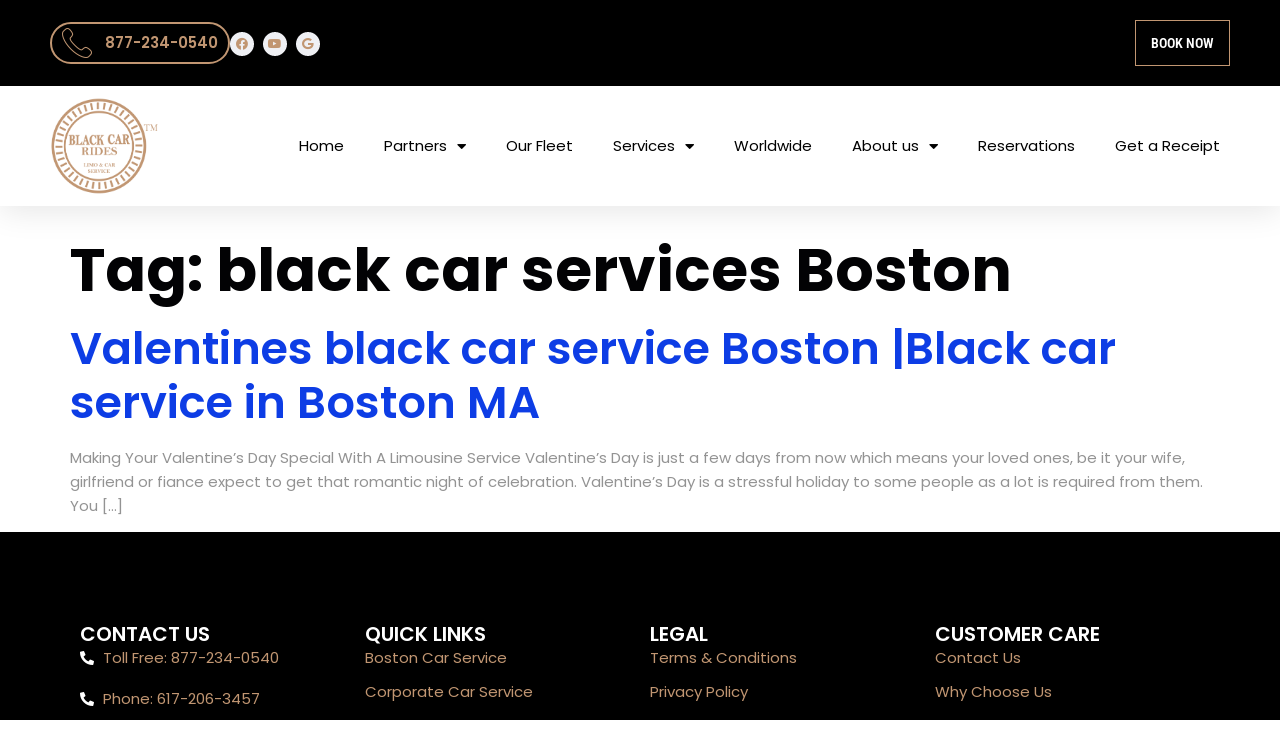

--- FILE ---
content_type: text/html; charset=UTF-8
request_url: https://blackcarrides.com/tag/black-car-services-boston/
body_size: 114821
content:
<!DOCTYPE html>
<html lang="en-US" prefix="og: https://ogp.me/ns#">
<head>
	<meta charset="UTF-8" />
	<meta name="viewport" content="width=device-width, initial-scale=1" />
	<link rel="profile" href="http://gmpg.org/xfn/11" />
	<link rel="pingback" href="https://blackcarrides.com/xmlrpc.php" />
	
	<!-- This site is optimized with the Yoast SEO plugin v24.6 - https://yoast.com/wordpress/plugins/seo/ -->
	<title>black car services Boston Archives - Black Car Rides - Worldwide 🌐Car Service</title>
	<meta property="og:locale" content="en_US" />
	<meta property="og:type" content="article" />
	<meta property="og:title" content="black car services Boston Archives - Black Car Rides - Worldwide 🌐Car Service" />
	<meta property="og:url" content="https://blackcarrides.com/tag/black-car-services-boston/" />
	<meta property="og:site_name" content="Black Car Rides - Worldwide 🌐Car Service" />
	<meta name="twitter:card" content="summary_large_image" />
	<script type="application/ld+json" class="yoast-schema-graph">{"@context":"https://schema.org","@graph":[{"@type":"CollectionPage","@id":"https://blackcarrides.com/tag/black-car-services-boston/","url":"https://blackcarrides.com/tag/black-car-services-boston/","name":"black car services Boston Archives - Black Car Rides - Worldwide 🌐Car Service","isPartOf":{"@id":"https://blackcarrides.com/#website"},"breadcrumb":{"@id":"https://blackcarrides.com/tag/black-car-services-boston/#breadcrumb"},"inLanguage":"en-US"},{"@type":"BreadcrumbList","@id":"https://blackcarrides.com/tag/black-car-services-boston/#breadcrumb","itemListElement":[{"@type":"ListItem","position":1,"name":"Home","item":"https://blackcarrides.com/"},{"@type":"ListItem","position":2,"name":"black car services Boston"}]},{"@type":"WebSite","@id":"https://blackcarrides.com/#website","url":"https://blackcarrides.com/","name":"Black Car Rides - Worldwide 🌐Car Service","description":"Worldwide Black Car Service","publisher":{"@id":"https://blackcarrides.com/#organization"},"potentialAction":[{"@type":"SearchAction","target":{"@type":"EntryPoint","urlTemplate":"https://blackcarrides.com/?s={search_term_string}"},"query-input":{"@type":"PropertyValueSpecification","valueRequired":true,"valueName":"search_term_string"}}],"inLanguage":"en-US"},{"@type":"Organization","@id":"https://blackcarrides.com/#organization","name":"Black Car Rides - Worldwide 🌐Car Service","url":"https://blackcarrides.com/","logo":{"@type":"ImageObject","inLanguage":"en-US","@id":"https://blackcarrides.com/#/schema/logo/image/","url":"https://blackcarrides.com/wp-content/uploads/2023/10/cropped-black-car-rides4-01-1024x576-3.png","contentUrl":"https://blackcarrides.com/wp-content/uploads/2023/10/cropped-black-car-rides4-01-1024x576-3.png","width":686,"height":576,"caption":"Black Car Rides - Worldwide 🌐Car Service"},"image":{"@id":"https://blackcarrides.com/#/schema/logo/image/"}}]}</script>
	<!-- / Yoast SEO plugin. -->



<!-- Search Engine Optimization by Rank Math - https://rankmath.com/ -->
<title>black car services Boston Archives - Black Car Rides - Worldwide 🌐Car Service</title>
<meta name="robots" content="follow, noindex"/>
<meta property="og:locale" content="en_US" />
<meta property="og:type" content="article" />
<meta property="og:title" content="black car services Boston - Black Car Rides - Worldwide 🌐Car Service" />
<meta property="og:url" content="https://blackcarrides.com/tag/black-car-services-boston/" />
<meta property="og:site_name" content="Black Car Rides - Worldwide Car Service" />
<meta name="twitter:card" content="summary_large_image" />
<meta name="twitter:title" content="black car services Boston - Black Car Rides - Worldwide 🌐Car Service" />
<meta name="twitter:label1" content="Posts" />
<meta name="twitter:data1" content="1" />
<script type="application/ld+json" class="rank-math-schema">{"@context":"https://schema.org","@graph":[{"@type":"Person","@id":"https://blackcarrides.com/#person","name":"Black Car Rides - Worldwide Car Service","image":{"@type":"ImageObject","@id":"https://blackcarrides.com/#logo","url":"https://blackcarrides.com/wp-content/uploads/2023/10/cropped-black-car-rides4-01-1024x576-3-150x150.png","contentUrl":"https://blackcarrides.com/wp-content/uploads/2023/10/cropped-black-car-rides4-01-1024x576-3-150x150.png","caption":"Black Car Rides - Worldwide Car Service","inLanguage":"en-US"}},{"@type":"WebSite","@id":"https://blackcarrides.com/#website","url":"https://blackcarrides.com","name":"Black Car Rides - Worldwide Car Service","publisher":{"@id":"https://blackcarrides.com/#person"},"inLanguage":"en-US"},{"@type":"CollectionPage","@id":"https://blackcarrides.com/tag/black-car-services-boston/#webpage","url":"https://blackcarrides.com/tag/black-car-services-boston/","name":"black car services Boston - Black Car Rides - Worldwide \ud83c\udf10Car Service","isPartOf":{"@id":"https://blackcarrides.com/#website"},"inLanguage":"en-US"}]}</script>
<!-- /Rank Math WordPress SEO plugin -->

<link rel="alternate" type="application/rss+xml" title="Black Car Rides - Worldwide 🌐Car Service &raquo; Feed" href="https://blackcarrides.com/feed/" />
<link rel="alternate" type="application/rss+xml" title="Black Car Rides - Worldwide 🌐Car Service &raquo; Comments Feed" href="https://blackcarrides.com/comments/feed/" />
<link rel="alternate" type="application/rss+xml" title="Black Car Rides - Worldwide 🌐Car Service &raquo; black car services Boston Tag Feed" href="https://blackcarrides.com/tag/black-car-services-boston/feed/" />
<style id='wp-img-auto-sizes-contain-inline-css'>
img:is([sizes=auto i],[sizes^="auto," i]){contain-intrinsic-size:3000px 1500px}
/*# sourceURL=wp-img-auto-sizes-contain-inline-css */
</style>
<link rel='stylesheet' id='font-awesome-5-all-css' href='https://blackcarrides.com/wp-content/plugins/elementor/assets/lib/font-awesome/css/all.min.css?ver=3.34.1' media='all' />
<link rel='stylesheet' id='font-awesome-4-shim-css' href='https://blackcarrides.com/wp-content/plugins/elementor/assets/lib/font-awesome/css/v4-shims.min.css?ver=3.34.1' media='all' />
<link rel='stylesheet' id='hfe-widgets-style-css' href='https://blackcarrides.com/wp-content/plugins/header-footer-elementor/inc/widgets-css/frontend.css?ver=2.2.1' media='all' />
<link rel='stylesheet' id='sina-morphing-anim-css' href='https://blackcarrides.com/wp-content/plugins/dethemekit-for-elementor/includes/ext/sina/assets/css/sina-morphing.min.css?ver=2.1.10' media='all' />
<link rel='stylesheet' id='de-scroll-animation-css-css' href='https://blackcarrides.com/wp-content/plugins/dethemekit-for-elementor/includes/ext/sina/assets/css/de-scroll-animation.css?ver=2.1.10' media='all' />
<link rel='stylesheet' id='de-reveal-animation-css-css' href='https://blackcarrides.com/wp-content/plugins/dethemekit-for-elementor/includes/ext/sina/assets/css/de-reveal-animation.css?ver=2.1.10' media='all' />
<link rel='stylesheet' id='de-curtain-animation-revealer-css' href='https://blackcarrides.com/wp-content/plugins/dethemekit-for-elementor/includes/ext/sina/assets/css/revealer.css?ver=2.1.10' media='all' />
<link rel='stylesheet' id='de-reveal-curtain-animation-css-css' href='https://blackcarrides.com/wp-content/plugins/dethemekit-for-elementor/includes/ext/sina/assets/css/de-reveal-curtain-animation.css?ver=2.1.10' media='all' />
<link rel='stylesheet' id='de-reveal-letter-decolines-css-css' href='https://blackcarrides.com/wp-content/plugins/dethemekit-for-elementor/includes/ext/sina/assets/css/letter/decolines.css?ver=2.1.10' media='all' />
<link rel='stylesheet' id='de-reveal-letter-normalize-css-css' href='https://blackcarrides.com/wp-content/plugins/dethemekit-for-elementor/includes/ext/sina/assets/css/letter/normalize.css?ver=2.1.10' media='all' />
<link rel='stylesheet' id='de-reveal-letter-lettereffect-css-css' href='https://blackcarrides.com/wp-content/plugins/dethemekit-for-elementor/includes/ext/sina/assets/css/letter/lettereffect.css?ver=2.1.10' media='all' />
<link rel='stylesheet' id='de-reveal-letter-pater-css-css' href='https://blackcarrides.com/wp-content/plugins/dethemekit-for-elementor/includes/ext/sina/assets/css/letter/pater.css?ver=2.1.10' media='all' />
<link rel='stylesheet' id='de-staggering-animate-css' href='https://blackcarrides.com/wp-content/plugins/dethemekit-for-elementor/includes/ext/sina/assets/css/de_staggering/animate.css?ver=2.1.10' media='all' />
<link rel='stylesheet' id='de-staggering-css-css' href='https://blackcarrides.com/wp-content/plugins/dethemekit-for-elementor/includes/ext/sina/assets/css/de_staggering/de-staggering.css?ver=2.1.10' media='all' />
<style id='wp-emoji-styles-inline-css'>

	img.wp-smiley, img.emoji {
		display: inline !important;
		border: none !important;
		box-shadow: none !important;
		height: 1em !important;
		width: 1em !important;
		margin: 0 0.07em !important;
		vertical-align: -0.1em !important;
		background: none !important;
		padding: 0 !important;
	}
/*# sourceURL=wp-emoji-styles-inline-css */
</style>
<link rel='stylesheet' id='wp-block-library-css' href='https://blackcarrides.com/wp-includes/css/dist/block-library/style.min.css?ver=6.9' media='all' />
<style id='depicter-slider-style-inline-css'>
/*!***************************************************************************************************************************************************************************************************************************************!*\
  !*** css ./node_modules/css-loader/dist/cjs.js??ruleSet[1].rules[3].use[1]!./node_modules/postcss-loader/dist/cjs.js??ruleSet[1].rules[3].use[2]!./node_modules/sass-loader/dist/cjs.js??ruleSet[1].rules[3].use[3]!./src/style.scss ***!
  \***************************************************************************************************************************************************************************************************************************************/
/**
 * The following styles get applied both on the front of your site
 * and in the editor.
 *
 * Replace them with your own styles or remove the file completely.
 */
.wp-block-create-block-depicter {
  background-color: #21759b;
  color: #fff;
  padding: 2px;
}

/*# sourceMappingURL=style-index.css.map*/
/*# sourceURL=https://blackcarrides.com/wp-content/plugins/depicter/app/src/Modules/Gutenberg/build/style-index.css */
</style>
<style id='global-styles-inline-css'>
:root{--wp--preset--aspect-ratio--square: 1;--wp--preset--aspect-ratio--4-3: 4/3;--wp--preset--aspect-ratio--3-4: 3/4;--wp--preset--aspect-ratio--3-2: 3/2;--wp--preset--aspect-ratio--2-3: 2/3;--wp--preset--aspect-ratio--16-9: 16/9;--wp--preset--aspect-ratio--9-16: 9/16;--wp--preset--color--black: #000000;--wp--preset--color--cyan-bluish-gray: #abb8c3;--wp--preset--color--white: #ffffff;--wp--preset--color--pale-pink: #f78da7;--wp--preset--color--vivid-red: #cf2e2e;--wp--preset--color--luminous-vivid-orange: #ff6900;--wp--preset--color--luminous-vivid-amber: #fcb900;--wp--preset--color--light-green-cyan: #7bdcb5;--wp--preset--color--vivid-green-cyan: #00d084;--wp--preset--color--pale-cyan-blue: #8ed1fc;--wp--preset--color--vivid-cyan-blue: #0693e3;--wp--preset--color--vivid-purple: #9b51e0;--wp--preset--gradient--vivid-cyan-blue-to-vivid-purple: linear-gradient(135deg,rgb(6,147,227) 0%,rgb(155,81,224) 100%);--wp--preset--gradient--light-green-cyan-to-vivid-green-cyan: linear-gradient(135deg,rgb(122,220,180) 0%,rgb(0,208,130) 100%);--wp--preset--gradient--luminous-vivid-amber-to-luminous-vivid-orange: linear-gradient(135deg,rgb(252,185,0) 0%,rgb(255,105,0) 100%);--wp--preset--gradient--luminous-vivid-orange-to-vivid-red: linear-gradient(135deg,rgb(255,105,0) 0%,rgb(207,46,46) 100%);--wp--preset--gradient--very-light-gray-to-cyan-bluish-gray: linear-gradient(135deg,rgb(238,238,238) 0%,rgb(169,184,195) 100%);--wp--preset--gradient--cool-to-warm-spectrum: linear-gradient(135deg,rgb(74,234,220) 0%,rgb(151,120,209) 20%,rgb(207,42,186) 40%,rgb(238,44,130) 60%,rgb(251,105,98) 80%,rgb(254,248,76) 100%);--wp--preset--gradient--blush-light-purple: linear-gradient(135deg,rgb(255,206,236) 0%,rgb(152,150,240) 100%);--wp--preset--gradient--blush-bordeaux: linear-gradient(135deg,rgb(254,205,165) 0%,rgb(254,45,45) 50%,rgb(107,0,62) 100%);--wp--preset--gradient--luminous-dusk: linear-gradient(135deg,rgb(255,203,112) 0%,rgb(199,81,192) 50%,rgb(65,88,208) 100%);--wp--preset--gradient--pale-ocean: linear-gradient(135deg,rgb(255,245,203) 0%,rgb(182,227,212) 50%,rgb(51,167,181) 100%);--wp--preset--gradient--electric-grass: linear-gradient(135deg,rgb(202,248,128) 0%,rgb(113,206,126) 100%);--wp--preset--gradient--midnight: linear-gradient(135deg,rgb(2,3,129) 0%,rgb(40,116,252) 100%);--wp--preset--font-size--small: 13px;--wp--preset--font-size--medium: 20px;--wp--preset--font-size--large: 36px;--wp--preset--font-size--x-large: 42px;--wp--preset--spacing--20: 0.44rem;--wp--preset--spacing--30: 0.67rem;--wp--preset--spacing--40: 1rem;--wp--preset--spacing--50: 1.5rem;--wp--preset--spacing--60: 2.25rem;--wp--preset--spacing--70: 3.38rem;--wp--preset--spacing--80: 5.06rem;--wp--preset--shadow--natural: 6px 6px 9px rgba(0, 0, 0, 0.2);--wp--preset--shadow--deep: 12px 12px 50px rgba(0, 0, 0, 0.4);--wp--preset--shadow--sharp: 6px 6px 0px rgba(0, 0, 0, 0.2);--wp--preset--shadow--outlined: 6px 6px 0px -3px rgb(255, 255, 255), 6px 6px rgb(0, 0, 0);--wp--preset--shadow--crisp: 6px 6px 0px rgb(0, 0, 0);}:root { --wp--style--global--content-size: 800px;--wp--style--global--wide-size: 1200px; }:where(body) { margin: 0; }.wp-site-blocks > .alignleft { float: left; margin-right: 2em; }.wp-site-blocks > .alignright { float: right; margin-left: 2em; }.wp-site-blocks > .aligncenter { justify-content: center; margin-left: auto; margin-right: auto; }:where(.wp-site-blocks) > * { margin-block-start: 24px; margin-block-end: 0; }:where(.wp-site-blocks) > :first-child { margin-block-start: 0; }:where(.wp-site-blocks) > :last-child { margin-block-end: 0; }:root { --wp--style--block-gap: 24px; }:root :where(.is-layout-flow) > :first-child{margin-block-start: 0;}:root :where(.is-layout-flow) > :last-child{margin-block-end: 0;}:root :where(.is-layout-flow) > *{margin-block-start: 24px;margin-block-end: 0;}:root :where(.is-layout-constrained) > :first-child{margin-block-start: 0;}:root :where(.is-layout-constrained) > :last-child{margin-block-end: 0;}:root :where(.is-layout-constrained) > *{margin-block-start: 24px;margin-block-end: 0;}:root :where(.is-layout-flex){gap: 24px;}:root :where(.is-layout-grid){gap: 24px;}.is-layout-flow > .alignleft{float: left;margin-inline-start: 0;margin-inline-end: 2em;}.is-layout-flow > .alignright{float: right;margin-inline-start: 2em;margin-inline-end: 0;}.is-layout-flow > .aligncenter{margin-left: auto !important;margin-right: auto !important;}.is-layout-constrained > .alignleft{float: left;margin-inline-start: 0;margin-inline-end: 2em;}.is-layout-constrained > .alignright{float: right;margin-inline-start: 2em;margin-inline-end: 0;}.is-layout-constrained > .aligncenter{margin-left: auto !important;margin-right: auto !important;}.is-layout-constrained > :where(:not(.alignleft):not(.alignright):not(.alignfull)){max-width: var(--wp--style--global--content-size);margin-left: auto !important;margin-right: auto !important;}.is-layout-constrained > .alignwide{max-width: var(--wp--style--global--wide-size);}body .is-layout-flex{display: flex;}.is-layout-flex{flex-wrap: wrap;align-items: center;}.is-layout-flex > :is(*, div){margin: 0;}body .is-layout-grid{display: grid;}.is-layout-grid > :is(*, div){margin: 0;}body{padding-top: 0px;padding-right: 0px;padding-bottom: 0px;padding-left: 0px;}a:where(:not(.wp-element-button)){text-decoration: underline;}:root :where(.wp-element-button, .wp-block-button__link){background-color: #32373c;border-width: 0;color: #fff;font-family: inherit;font-size: inherit;font-style: inherit;font-weight: inherit;letter-spacing: inherit;line-height: inherit;padding-top: calc(0.667em + 2px);padding-right: calc(1.333em + 2px);padding-bottom: calc(0.667em + 2px);padding-left: calc(1.333em + 2px);text-decoration: none;text-transform: inherit;}.has-black-color{color: var(--wp--preset--color--black) !important;}.has-cyan-bluish-gray-color{color: var(--wp--preset--color--cyan-bluish-gray) !important;}.has-white-color{color: var(--wp--preset--color--white) !important;}.has-pale-pink-color{color: var(--wp--preset--color--pale-pink) !important;}.has-vivid-red-color{color: var(--wp--preset--color--vivid-red) !important;}.has-luminous-vivid-orange-color{color: var(--wp--preset--color--luminous-vivid-orange) !important;}.has-luminous-vivid-amber-color{color: var(--wp--preset--color--luminous-vivid-amber) !important;}.has-light-green-cyan-color{color: var(--wp--preset--color--light-green-cyan) !important;}.has-vivid-green-cyan-color{color: var(--wp--preset--color--vivid-green-cyan) !important;}.has-pale-cyan-blue-color{color: var(--wp--preset--color--pale-cyan-blue) !important;}.has-vivid-cyan-blue-color{color: var(--wp--preset--color--vivid-cyan-blue) !important;}.has-vivid-purple-color{color: var(--wp--preset--color--vivid-purple) !important;}.has-black-background-color{background-color: var(--wp--preset--color--black) !important;}.has-cyan-bluish-gray-background-color{background-color: var(--wp--preset--color--cyan-bluish-gray) !important;}.has-white-background-color{background-color: var(--wp--preset--color--white) !important;}.has-pale-pink-background-color{background-color: var(--wp--preset--color--pale-pink) !important;}.has-vivid-red-background-color{background-color: var(--wp--preset--color--vivid-red) !important;}.has-luminous-vivid-orange-background-color{background-color: var(--wp--preset--color--luminous-vivid-orange) !important;}.has-luminous-vivid-amber-background-color{background-color: var(--wp--preset--color--luminous-vivid-amber) !important;}.has-light-green-cyan-background-color{background-color: var(--wp--preset--color--light-green-cyan) !important;}.has-vivid-green-cyan-background-color{background-color: var(--wp--preset--color--vivid-green-cyan) !important;}.has-pale-cyan-blue-background-color{background-color: var(--wp--preset--color--pale-cyan-blue) !important;}.has-vivid-cyan-blue-background-color{background-color: var(--wp--preset--color--vivid-cyan-blue) !important;}.has-vivid-purple-background-color{background-color: var(--wp--preset--color--vivid-purple) !important;}.has-black-border-color{border-color: var(--wp--preset--color--black) !important;}.has-cyan-bluish-gray-border-color{border-color: var(--wp--preset--color--cyan-bluish-gray) !important;}.has-white-border-color{border-color: var(--wp--preset--color--white) !important;}.has-pale-pink-border-color{border-color: var(--wp--preset--color--pale-pink) !important;}.has-vivid-red-border-color{border-color: var(--wp--preset--color--vivid-red) !important;}.has-luminous-vivid-orange-border-color{border-color: var(--wp--preset--color--luminous-vivid-orange) !important;}.has-luminous-vivid-amber-border-color{border-color: var(--wp--preset--color--luminous-vivid-amber) !important;}.has-light-green-cyan-border-color{border-color: var(--wp--preset--color--light-green-cyan) !important;}.has-vivid-green-cyan-border-color{border-color: var(--wp--preset--color--vivid-green-cyan) !important;}.has-pale-cyan-blue-border-color{border-color: var(--wp--preset--color--pale-cyan-blue) !important;}.has-vivid-cyan-blue-border-color{border-color: var(--wp--preset--color--vivid-cyan-blue) !important;}.has-vivid-purple-border-color{border-color: var(--wp--preset--color--vivid-purple) !important;}.has-vivid-cyan-blue-to-vivid-purple-gradient-background{background: var(--wp--preset--gradient--vivid-cyan-blue-to-vivid-purple) !important;}.has-light-green-cyan-to-vivid-green-cyan-gradient-background{background: var(--wp--preset--gradient--light-green-cyan-to-vivid-green-cyan) !important;}.has-luminous-vivid-amber-to-luminous-vivid-orange-gradient-background{background: var(--wp--preset--gradient--luminous-vivid-amber-to-luminous-vivid-orange) !important;}.has-luminous-vivid-orange-to-vivid-red-gradient-background{background: var(--wp--preset--gradient--luminous-vivid-orange-to-vivid-red) !important;}.has-very-light-gray-to-cyan-bluish-gray-gradient-background{background: var(--wp--preset--gradient--very-light-gray-to-cyan-bluish-gray) !important;}.has-cool-to-warm-spectrum-gradient-background{background: var(--wp--preset--gradient--cool-to-warm-spectrum) !important;}.has-blush-light-purple-gradient-background{background: var(--wp--preset--gradient--blush-light-purple) !important;}.has-blush-bordeaux-gradient-background{background: var(--wp--preset--gradient--blush-bordeaux) !important;}.has-luminous-dusk-gradient-background{background: var(--wp--preset--gradient--luminous-dusk) !important;}.has-pale-ocean-gradient-background{background: var(--wp--preset--gradient--pale-ocean) !important;}.has-electric-grass-gradient-background{background: var(--wp--preset--gradient--electric-grass) !important;}.has-midnight-gradient-background{background: var(--wp--preset--gradient--midnight) !important;}.has-small-font-size{font-size: var(--wp--preset--font-size--small) !important;}.has-medium-font-size{font-size: var(--wp--preset--font-size--medium) !important;}.has-large-font-size{font-size: var(--wp--preset--font-size--large) !important;}.has-x-large-font-size{font-size: var(--wp--preset--font-size--x-large) !important;}
:root :where(.wp-block-pullquote){font-size: 1.5em;line-height: 1.6;}
/*# sourceURL=global-styles-inline-css */
</style>
<link rel='stylesheet' id='inf-font-awesome-css' href='https://blackcarrides.com/wp-content/plugins/blog-designer-pack/assets/css/font-awesome.min.css?ver=4.0.1' media='all' />
<link rel='stylesheet' id='owl-carousel-css' href='https://blackcarrides.com/wp-content/plugins/blog-designer-pack/assets/css/owl.carousel.min.css?ver=4.0.1' media='all' />
<link rel='stylesheet' id='bdpp-public-style-css' href='https://blackcarrides.com/wp-content/plugins/blog-designer-pack/assets/css/bdpp-public.min.css?ver=4.0.1' media='all' />
<link rel='stylesheet' id='contact-form-7-css' href='https://blackcarrides.com/wp-content/plugins/contact-form-7/includes/css/styles.css?ver=6.0.6' media='all' />
<link rel='stylesheet' id='responsive-pro-mega-menu-style-css' href='https://blackcarrides.com/wp-content/plugins/responsive-add-ons/includes/megamenu/assets/megamenu.css?ver=3.1.8' media='all' />
<link rel='stylesheet' id='hfe-style-css' href='https://blackcarrides.com/wp-content/plugins/header-footer-elementor/assets/css/header-footer-elementor.css?ver=2.2.1' media='all' />
<link rel='stylesheet' id='elementor-icons-css' href='https://blackcarrides.com/wp-content/plugins/elementor/assets/lib/eicons/css/elementor-icons.min.css?ver=5.45.0' media='all' />
<link rel='stylesheet' id='elementor-frontend-css' href='https://blackcarrides.com/wp-content/plugins/elementor/assets/css/frontend.min.css?ver=3.34.1' media='all' />
<link rel='stylesheet' id='elementor-post-8-css' href='https://blackcarrides.com/wp-content/uploads/elementor/css/post-8.css?ver=1768331464' media='all' />
<link rel='stylesheet' id='de-sticky-frontend-css' href='https://blackcarrides.com/wp-content/plugins/dethemekit-for-elementor/assets/css/de-sticky-frontend.css?ver=2.1.10' media='all' />
<link rel='stylesheet' id='de-product-display-css' href='https://blackcarrides.com/wp-content/plugins/dethemekit-for-elementor/assets/css/de-product-display.css?ver=2.1.10' media='all' />
<link rel='stylesheet' id='elementor-post-145-css' href='https://blackcarrides.com/wp-content/uploads/elementor/css/post-145.css?ver=1768331464' media='all' />
<link rel='stylesheet' id='elementor-post-164-css' href='https://blackcarrides.com/wp-content/uploads/elementor/css/post-164.css?ver=1768331465' media='all' />
<link rel='stylesheet' id='cute-alert-css' href='https://blackcarrides.com/wp-content/plugins/metform/public/assets/lib/cute-alert/style.css?ver=3.9.8' media='all' />
<link rel='stylesheet' id='text-editor-style-css' href='https://blackcarrides.com/wp-content/plugins/metform/public/assets/css/text-editor.css?ver=3.9.8' media='all' />
<link rel='stylesheet' id='hello-elementor-css' href='https://blackcarrides.com/wp-content/themes/hello-elementor/assets/css/reset.css?ver=3.4.5' media='all' />
<link rel='stylesheet' id='hello-elementor-theme-style-css' href='https://blackcarrides.com/wp-content/themes/hello-elementor/assets/css/theme.css?ver=3.4.5' media='all' />
<link rel='stylesheet' id='hello-elementor-header-footer-css' href='https://blackcarrides.com/wp-content/themes/hello-elementor/assets/css/header-footer.css?ver=3.4.5' media='all' />
<link rel='stylesheet' id='font-awesome-css' href='https://blackcarrides.com/wp-content/plugins/elementor/assets/lib/font-awesome/css/font-awesome.min.css?ver=4.7.0' media='all' />
<link rel='stylesheet' id='simple-line-icons-wl-css' href='https://blackcarrides.com/wp-content/plugins/dethemekit-for-elementor/assets/css/simple-line-icons.css?ver=2.1.10' media='all' />
<link rel='stylesheet' id='htflexboxgrid-css' href='https://blackcarrides.com/wp-content/plugins/dethemekit-for-elementor/assets/css/htflexboxgrid.css?ver=2.1.10' media='all' />
<link rel='stylesheet' id='slick-css' href='https://blackcarrides.com/wp-content/plugins/dethemekit-for-elementor/assets/css/slick.css?ver=2.1.10' media='all' />
<link rel='stylesheet' id='dethemekit-widgets-css' href='https://blackcarrides.com/wp-content/plugins/dethemekit-for-elementor/assets/css/dethemekit-widgets.css?ver=2.1.10' media='all' />
<style id='dethemekit-widgets-inline-css'>
.woocommerce #respond input#submit.alt, .woocommerce a.button.alt, .woocommerce button.button.alt, .woocommerce input.button.alt,.woocommerce #respond input#submit.alt:hover, .woocommerce a.button.alt:hover, .woocommerce button.button.alt:hover, .woocommerce input.button.alt:hover,.woocommerce a.button,.woocommerce a.button:hover,.woocommerce button.button,.woocommerce button.button:hover,.woocommerce a.remove:hover,.woocommerce a.button.wc-backward,.woocommerce a.button.wc-backward:hover{background-color:}.woocommerce #respond input#submit.alt, .woocommerce a.button.alt, .woocommerce button.button.alt, .woocommerce input.button.alt,.woocommerce #respond input#submit.alt:hover, .woocommerce a.button.alt:hover, .woocommerce button.button.alt:hover, .woocommerce input.button.alt:hover,.woocommerce a.button,.woocommerce a.button:hover,.woocommerce button.button,.woocommerce button.button:hover, .woocommerce a.button.wc-backward,.woocommerce button.button:disabled, .woocommerce button.button:disabled[disabled],.woocommerce .cart-collaterals .cart_totals .wc-proceed-to-checkout a.wc-forward{color:}.woocommerce a.remove{color: !important}.woocommerce .woocommerce-cart-form a.button, .woocommerce .woocommerce-cart-form button.button[type="submit"], .woocommerce .cart-collaterals a.checkout-button, .woocommerce .return-to-shop a.button.wc-backward{border:1px  }.woocommerce-info,.woocommerce-message,.woocommerce-error{border-top-color:}.woocommerce-info::before,.woocommerce-message::before,.woocommerce-error::before{color: !important}{color:#F9F7F5 !important}{color:#F9F7F5 !important}{color:#F9F7F5 !important}{color:#F9F7F5 !important}h1, h2, h3, h4, h5, h6{color:}body, a{color:}
/*# sourceURL=dethemekit-widgets-inline-css */
</style>
<link rel='stylesheet' id='dethemekit-de-carousel-css' href='https://blackcarrides.com/wp-content/plugins/dethemekit-for-elementor/assets/css/dethemekit-de-carousel.css?ver=2.1.10' media='all' />
<link rel='stylesheet' id='tablepress-default-css' href='https://blackcarrides.com/wp-content/plugins/tablepress/css/build/default.css?ver=3.0.4' media='all' />
<link rel='stylesheet' id='ms-main-css' href='https://blackcarrides.com/wp-content/plugins/masterslider/public/assets/css/masterslider.main.css?ver=3.7.0' media='all' />
<link rel='stylesheet' id='ms-custom-css' href='https://blackcarrides.com/wp-content/uploads/masterslider/custom.css?ver=1.1' media='all' />
<link rel='stylesheet' id='hfe-elementor-icons-css' href='https://blackcarrides.com/wp-content/plugins/elementor/assets/lib/eicons/css/elementor-icons.min.css?ver=5.34.0' media='all' />
<link rel='stylesheet' id='hfe-icons-list-css' href='https://blackcarrides.com/wp-content/plugins/elementor/assets/css/widget-icon-list.min.css?ver=3.24.3' media='all' />
<link rel='stylesheet' id='hfe-social-icons-css' href='https://blackcarrides.com/wp-content/plugins/elementor/assets/css/widget-social-icons.min.css?ver=3.24.0' media='all' />
<link rel='stylesheet' id='hfe-social-share-icons-brands-css' href='https://blackcarrides.com/wp-content/plugins/elementor/assets/lib/font-awesome/css/brands.css?ver=5.15.3' media='all' />
<link rel='stylesheet' id='hfe-social-share-icons-fontawesome-css' href='https://blackcarrides.com/wp-content/plugins/elementor/assets/lib/font-awesome/css/fontawesome.css?ver=5.15.3' media='all' />
<link rel='stylesheet' id='hfe-nav-menu-icons-css' href='https://blackcarrides.com/wp-content/plugins/elementor/assets/lib/font-awesome/css/solid.css?ver=5.15.3' media='all' />
<link rel='stylesheet' id='hfe-widget-blockquote-css' href='https://blackcarrides.com/wp-content/plugins/elementor-pro/assets/css/widget-blockquote.min.css?ver=3.25.0' media='all' />
<link rel='stylesheet' id='hfe-mega-menu-css' href='https://blackcarrides.com/wp-content/plugins/elementor-pro/assets/css/widget-mega-menu.min.css?ver=3.26.2' media='all' />
<link rel='stylesheet' id='hfe-nav-menu-widget-css' href='https://blackcarrides.com/wp-content/plugins/elementor-pro/assets/css/widget-nav-menu.min.css?ver=3.26.0' media='all' />
<link rel='stylesheet' id='ekit-widget-styles-css' href='https://blackcarrides.com/wp-content/plugins/elementskit-lite/widgets/init/assets/css/widget-styles.css?ver=3.5.0' media='all' />
<link rel='stylesheet' id='ekit-widget-styles-pro-css' href='https://blackcarrides.com/wp-content/plugins/elementskit/widgets/init/assets/css/widget-styles-pro.css?ver=3.8.2' media='all' />
<link rel='stylesheet' id='ekit-responsive-css' href='https://blackcarrides.com/wp-content/plugins/elementskit-lite/widgets/init/assets/css/responsive.css?ver=3.5.0' media='all' />
<link rel='stylesheet' id='ecs-styles-css' href='https://blackcarrides.com/wp-content/plugins/dethemekit-for-elementor/assets/css/de_loop/ecs-style.css?ver=2.1.10' media='all' />
<link rel='stylesheet' id='bdt-uikit-css' href='https://blackcarrides.com/wp-content/plugins/bdthemes-prime-slider-lite/assets/css/bdt-uikit.css?ver=3.21.7' media='all' />
<link rel='stylesheet' id='prime-slider-site-css' href='https://blackcarrides.com/wp-content/plugins/bdthemes-prime-slider-lite/assets/css/prime-slider-site.css?ver=3.17.6' media='all' />
<link rel='stylesheet' id='elementor-gf-local-robotocondensed-css' href='https://blackcarrides.com/wp-content/uploads/elementor/google-fonts/css/robotocondensed.css?ver=1741649598' media='all' />
<link rel='stylesheet' id='elementor-gf-local-poppins-css' href='https://blackcarrides.com/wp-content/uploads/elementor/google-fonts/css/poppins.css?ver=1741649599' media='all' />
<link rel='stylesheet' id='elementor-gf-local-montserrat-css' href='https://blackcarrides.com/wp-content/uploads/elementor/google-fonts/css/montserrat.css?ver=1741649604' media='all' />
<link rel='stylesheet' id='elementor-icons-ekiticons-css' href='https://blackcarrides.com/wp-content/plugins/elementskit-lite/modules/elementskit-icon-pack/assets/css/ekiticons.css?ver=3.5.0' media='all' />
<link rel='stylesheet' id='elementor-icons-shared-0-css' href='https://blackcarrides.com/wp-content/plugins/elementor/assets/lib/font-awesome/css/fontawesome.min.css?ver=5.15.3' media='all' />
<link rel='stylesheet' id='elementor-icons-fa-brands-css' href='https://blackcarrides.com/wp-content/plugins/elementor/assets/lib/font-awesome/css/brands.min.css?ver=5.15.3' media='all' />
<link rel='stylesheet' id='elementor-icons-fa-solid-css' href='https://blackcarrides.com/wp-content/plugins/elementor/assets/lib/font-awesome/css/solid.min.css?ver=5.15.3' media='all' />
<script src="https://blackcarrides.com/wp-content/plugins/elementor/assets/lib/font-awesome/js/v4-shims.min.js?ver=3.34.1" id="font-awesome-4-shim-js"></script>
<script src="https://blackcarrides.com/wp-content/plugins/dethemekit-for-elementor/assets/js/jquery-1.12.4-wp.js?ver=6.9" id="jquery-js"></script>
<script id="jquery-js-after">
!function($){"use strict";$(document).ready(function(){$(this).scrollTop()>100&&$(".hfe-scroll-to-top-wrap").removeClass("hfe-scroll-to-top-hide"),$(window).scroll(function(){$(this).scrollTop()<100?$(".hfe-scroll-to-top-wrap").fadeOut(300):$(".hfe-scroll-to-top-wrap").fadeIn(300)}),$(".hfe-scroll-to-top-wrap").on("click",function(){$("html, body").animate({scrollTop:0},300);return!1})})}(jQuery);
//# sourceURL=jquery-js-after
</script>
<script src="https://blackcarrides.com/wp-content/plugins/masterslider/includes/modules/elementor/assets/js/elementor-widgets.js?ver=3.7.0" id="masterslider-elementor-widgets-js"></script>
<script src="https://blackcarrides.com/wp-content/plugins/dethemekit-for-elementor/assets/js/jquery-migrate-1.4.1-wp.js?ver=6.9" id="jquery-migrate-js"></script>
<script id="dtk_ajax_load-js-extra">
var ecs_ajax_params = {"ajaxurl":"https://blackcarrides.com/wp-admin/admin-ajax.php","posts":"{\"tag\":\"black-car-services-boston\",\"error\":\"\",\"m\":\"\",\"p\":0,\"post_parent\":\"\",\"subpost\":\"\",\"subpost_id\":\"\",\"attachment\":\"\",\"attachment_id\":0,\"name\":\"\",\"pagename\":\"\",\"page_id\":0,\"second\":\"\",\"minute\":\"\",\"hour\":\"\",\"day\":0,\"monthnum\":0,\"year\":0,\"w\":0,\"category_name\":\"\",\"cat\":\"\",\"tag_id\":52,\"author\":\"\",\"author_name\":\"\",\"feed\":\"\",\"tb\":\"\",\"paged\":0,\"meta_key\":\"\",\"meta_value\":\"\",\"preview\":\"\",\"s\":\"\",\"sentence\":\"\",\"title\":\"\",\"fields\":\"all\",\"menu_order\":\"\",\"embed\":\"\",\"category__in\":[],\"category__not_in\":[],\"category__and\":[],\"post__in\":[],\"post__not_in\":[],\"post_name__in\":[],\"tag__in\":[],\"tag__not_in\":[],\"tag__and\":[],\"tag_slug__in\":[\"black-car-services-boston\"],\"tag_slug__and\":[],\"post_parent__in\":[],\"post_parent__not_in\":[],\"author__in\":[],\"author__not_in\":[],\"search_columns\":[],\"ignore_sticky_posts\":false,\"suppress_filters\":false,\"cache_results\":true,\"update_post_term_cache\":true,\"update_menu_item_cache\":false,\"lazy_load_term_meta\":true,\"update_post_meta_cache\":true,\"post_type\":\"\",\"posts_per_page\":10,\"nopaging\":false,\"comments_per_page\":\"50\",\"no_found_rows\":false,\"order\":\"DESC\"}"};
//# sourceURL=dtk_ajax_load-js-extra
</script>
<script src="https://blackcarrides.com/wp-content/plugins/dethemekit-for-elementor/assets/js/de_loop/ecs_ajax_pagination.js?ver=2.1.10" id="dtk_ajax_load-js"></script>
<script src="https://blackcarrides.com/wp-content/plugins/dethemekit-for-elementor/assets/js/de_loop/ecs.js?ver=2.1.10" id="ecs-script-js"></script>
<script src="https://blackcarrides.com/wp-content/plugins/bdthemes-prime-slider-lite/assets/js/bdt-uikit.min.js?ver=3.21.7" id="bdt-uikit-js"></script>
<link rel="https://api.w.org/" href="https://blackcarrides.com/wp-json/" /><link rel="alternate" title="JSON" type="application/json" href="https://blackcarrides.com/wp-json/wp/v2/tags/52" /><link rel="EditURI" type="application/rsd+xml" title="RSD" href="https://blackcarrides.com/xmlrpc.php?rsd" />
<meta name="generator" content="WordPress 6.9" />
<meta name="google-site-verification" content="V_NsNjKd8lOqrIRI8Jm89hl0bY9V8Xftqn9Wa5FUmnw" />
<meta name="ahrefs-site-verification" content="729cbb5c7a3c83592f0628d7c0621e03604776081372b84a066786ba65f4846f">

<!-- Pixel Code for https://sales.onlineaudience.uk/ -->
<script defer src="https://sales.onlineaudience.uk/pixel/ix7zkksr79kwa16w5orgqicm3nlws7r2"></script>
<!-- END Pixel Code -->

<script type="text/javascript">
    (function(c,l,a,r,i,t,y){
        c[a]=c[a]||function(){(c[a].q=c[a].q||[]).push(arguments)};
        t=l.createElement(r);t.async=1;t.src="https://www.clarity.ms/tag/"+i;
        y=l.getElementsByTagName(r)[0];y.parentNode.insertBefore(t,y);
    })(window, document, "clarity", "script", "o82d59rd6m");
</script><script>var ms_grabbing_curosr='https://blackcarrides.com/wp-content/plugins/masterslider/public/assets/css/common/grabbing.cur',ms_grab_curosr='https://blackcarrides.com/wp-content/plugins/masterslider/public/assets/css/common/grab.cur';</script>
<meta name="generator" content="MasterSlider 3.7.0 - Responsive Touch Image Slider" />
<meta name="generator" content="Elementor 3.34.1; settings: css_print_method-external, google_font-enabled, font_display-swap">
<script type="text/javascript">var elementskit_module_parallax_url = "https://blackcarrides.com/wp-content/plugins/elementskit/modules/parallax/";</script>			<style>
				.e-con.e-parent:nth-of-type(n+4):not(.e-lazyloaded):not(.e-no-lazyload),
				.e-con.e-parent:nth-of-type(n+4):not(.e-lazyloaded):not(.e-no-lazyload) * {
					background-image: none !important;
				}
				@media screen and (max-height: 1024px) {
					.e-con.e-parent:nth-of-type(n+3):not(.e-lazyloaded):not(.e-no-lazyload),
					.e-con.e-parent:nth-of-type(n+3):not(.e-lazyloaded):not(.e-no-lazyload) * {
						background-image: none !important;
					}
				}
				@media screen and (max-height: 640px) {
					.e-con.e-parent:nth-of-type(n+2):not(.e-lazyloaded):not(.e-no-lazyload),
					.e-con.e-parent:nth-of-type(n+2):not(.e-lazyloaded):not(.e-no-lazyload) * {
						background-image: none !important;
					}
				}
			</style>
			<meta name="bmi-version" content="2.0.0" />      <script defer type="text/javascript" id="bmip-js-inline-remove-js">
        function objectToQueryString(obj){
          return Object.keys(obj).map(key => key + '=' + obj[key]).join('&');
        }

        function globalBMIKeepAlive() {
          let xhr = new XMLHttpRequest();
          let data = { action: "bmip_keepalive", token: "bmip", f: "refresh" };
          let url = 'https://blackcarrides.com/wp-admin/admin-ajax.php' + '?' + objectToQueryString(data);
          xhr.open('POST', url, true);
          xhr.setRequestHeader("X-Requested-With", "XMLHttpRequest");
          xhr.onreadystatechange = function () {
            if (xhr.readyState === 4) {
              let response;
              if (response = JSON.parse(xhr.responseText)) {
                if (typeof response.status != 'undefined' && response.status === 'success') {
                  //setTimeout(globalBMIKeepAlive, 3000);
                } else {
                  //setTimeout(globalBMIKeepAlive, 20000);
                }
              }
            }
          };

          xhr.send(JSON.stringify(data));
        }

        document.querySelector('#bmip-js-inline-remove-js').remove();
      </script>
      <link rel="icon" href="https://blackcarrides.com/wp-content/uploads/2023/10/cropped-cropped-black-car-rides4-01-1024x576-3-32x32.png" sizes="32x32" />
<link rel="icon" href="https://blackcarrides.com/wp-content/uploads/2023/10/cropped-cropped-black-car-rides4-01-1024x576-3-192x192.png" sizes="192x192" />
<link rel="apple-touch-icon" href="https://blackcarrides.com/wp-content/uploads/2023/10/cropped-cropped-black-car-rides4-01-1024x576-3-180x180.png" />
<meta name="msapplication-TileImage" content="https://blackcarrides.com/wp-content/uploads/2023/10/cropped-cropped-black-car-rides4-01-1024x576-3-270x270.png" />
</head>

<body class="archive tag tag-black-car-services-boston tag-52 wp-custom-logo wp-embed-responsive wp-theme-hello-elementor _masterslider _msp_version_3.7.0 ehf-header ehf-footer ehf-template-hello-elementor ehf-stylesheet-hello-elementor hello-elementor-default elementor-default elementor-kit-8">
<div id="page" class="hfeed site">

		<header id="masthead" itemscope="itemscope" itemtype="https://schema.org/WPHeader">
			<p class="main-title bhf-hidden" itemprop="headline"><a href="https://blackcarrides.com" title="Black Car Rides &#8211; Worldwide 🌐Car Service" rel="home">Black Car Rides &#8211; Worldwide 🌐Car Service</a></p>
					<div data-elementor-type="wp-post" data-elementor-id="145" class="elementor elementor-145" data-elementor-post-type="elementor-hf">
				<div class="elementor-element elementor-element-4e80540 e-con-full e-flex e-con e-parent" data-id="4e80540" data-element_type="container" id="header_pop" data-settings="{&quot;ekit_has_onepagescroll_dot&quot;:&quot;yes&quot;}">
		<div class="elementor-element elementor-element-407593b e-flex e-con-boxed e-con e-child" data-id="407593b" data-element_type="container" data-settings="{&quot;background_background&quot;:&quot;classic&quot;,&quot;ekit_has_onepagescroll_dot&quot;:&quot;yes&quot;}">
					<div class="e-con-inner">
		<div class="elementor-element elementor-element-da1a7a6 e-flex e-con-boxed e-con e-child" data-id="da1a7a6" data-element_type="container" data-settings="{&quot;ekit_has_onepagescroll_dot&quot;:&quot;yes&quot;}">
					<div class="e-con-inner">
				<div class="elementor-element elementor-element-747ab85 elementor-align-start elementor-hidden-mobile elementor-icon-list--layout-traditional elementor-list-item-link-full_width de_scroll_animation_no elementor-widget elementor-widget-icon-list" data-id="747ab85" data-element_type="widget" data-settings="{&quot;ekit_we_effect_on&quot;:&quot;none&quot;}" data-widget_type="icon-list.default">
				<div class="elementor-widget-container">
							<ul class="elementor-icon-list-items">
							<li class="elementor-icon-list-item">
											<span class="elementor-icon-list-icon">
							<i aria-hidden="true" class="icon icon-phone-call"></i>						</span>
										<span class="elementor-icon-list-text">877-234-0540</span>
									</li>
						</ul>
						</div>
				</div>
				<div class="elementor-element elementor-element-d49cde9 elementor-shape-circle elementor-grid-0 e-grid-align-center de_scroll_animation_no elementor-widget elementor-widget-social-icons" data-id="d49cde9" data-element_type="widget" data-settings="{&quot;ekit_we_effect_on&quot;:&quot;none&quot;}" data-widget_type="social-icons.default">
				<div class="elementor-widget-container">
							<div class="elementor-social-icons-wrapper elementor-grid" role="list">
							<span class="elementor-grid-item" role="listitem">
					<a class="elementor-icon elementor-social-icon elementor-social-icon-facebook elementor-repeater-item-4638d0b" href="https://www.facebook.com/blackcarrides/" target="_blank">
						<span class="elementor-screen-only">Facebook</span>
						<i aria-hidden="true" class="fab fa-facebook"></i>					</a>
				</span>
							<span class="elementor-grid-item" role="listitem">
					<a class="elementor-icon elementor-social-icon elementor-social-icon-youtube elementor-repeater-item-ae2adb8" href="https://www.youtube.com/@blackcarrides5951" target="_blank">
						<span class="elementor-screen-only">Youtube</span>
						<i aria-hidden="true" class="fab fa-youtube"></i>					</a>
				</span>
							<span class="elementor-grid-item" role="listitem">
					<a class="elementor-icon elementor-social-icon elementor-social-icon-google elementor-repeater-item-09c2f6a" href="https://www.google.com/search?q=black+car+rides+ma&#038;oq=black+car+rides+ma&#038;aqs=chrome..69i57j69i60l3.4470j0j7&#038;sourceid=chrome&#038;ie=UTF-8#" target="_blank">
						<span class="elementor-screen-only">Google</span>
						<i aria-hidden="true" class="fab fa-google"></i>					</a>
				</span>
					</div>
						</div>
				</div>
					</div>
				</div>
		<div class="elementor-element elementor-element-bced047 e-flex e-con-boxed e-con e-child" data-id="bced047" data-element_type="container" data-settings="{&quot;ekit_has_onepagescroll_dot&quot;:&quot;yes&quot;}">
					<div class="e-con-inner">
				<div class="elementor-element elementor-element-3cb1e45 de_scroll_animation_no elementor-widget elementor-widget-button" data-id="3cb1e45" data-element_type="widget" data-settings="{&quot;ekit_we_effect_on&quot;:&quot;none&quot;}" data-widget_type="button.default">
				<div class="elementor-widget-container">
									<div class="elementor-button-wrapper">
					<a class="elementor-button elementor-button-link elementor-size-sm" href="/reservation">
						<span class="elementor-button-content-wrapper">
									<span class="elementor-button-text">Book Now</span>
					</span>
					</a>
				</div>
								</div>
				</div>
					</div>
				</div>
					</div>
				</div>
		<div class="elementor-element elementor-element-237b591 e-flex e-con-boxed e-con e-child" data-id="237b591" data-element_type="container" data-settings="{&quot;background_background&quot;:&quot;classic&quot;,&quot;sticky&quot;:&quot;top&quot;,&quot;ekit_has_onepagescroll_dot&quot;:&quot;yes&quot;,&quot;sticky_on&quot;:[&quot;desktop&quot;,&quot;tablet&quot;,&quot;mobile&quot;],&quot;sticky_offset&quot;:0,&quot;sticky_effects_offset&quot;:0,&quot;sticky_anchor_link_offset&quot;:0}">
					<div class="e-con-inner">
				<div class="elementor-element elementor-element-20c329c elementor-widget-mobile__width-initial de_scroll_animation_no elementor-widget elementor-widget-image" data-id="20c329c" data-element_type="widget" data-settings="{&quot;ekit_we_effect_on&quot;:&quot;none&quot;}" data-widget_type="image.default">
				<div class="elementor-widget-container">
																<a href="https://blackcarrides.com">
							<img fetchpriority="high" width="677" height="576" src="https://blackcarrides.com/wp-content/uploads/2023/10/black-car-rides-e1697305251925.png" class="attachment-full size-full wp-image-1019" alt="" srcset="https://blackcarrides.com/wp-content/uploads/2023/10/black-car-rides-e1697305251925.png 677w, https://blackcarrides.com/wp-content/uploads/2023/10/black-car-rides-e1697305251925-300x255.png 300w" sizes="(max-width: 677px) 100vw, 677px" />								</a>
															</div>
				</div>
				<div class="elementor-element elementor-element-081ab98 elementor-align-start elementor-mobile-align-center elementor-hidden-desktop elementor-hidden-tablet elementor-widget-mobile__width-initial elementor-icon-list--layout-traditional elementor-list-item-link-full_width de_scroll_animation_no elementor-widget elementor-widget-icon-list" data-id="081ab98" data-element_type="widget" data-settings="{&quot;ekit_we_effect_on&quot;:&quot;none&quot;}" data-widget_type="icon-list.default">
				<div class="elementor-widget-container">
							<ul class="elementor-icon-list-items">
							<li class="elementor-icon-list-item">
											<a href="tel:877-234-0540">

												<span class="elementor-icon-list-icon">
							<i aria-hidden="true" class="icon icon-phone1"></i>						</span>
										<span class="elementor-icon-list-text">877-234-0540</span>
											</a>
									</li>
						</ul>
						</div>
				</div>
				<div class="elementor-element elementor-element-8cbb471 elementor-nav-menu--stretch elementor-widget-mobile__width-initial elementor-nav-menu--dropdown-tablet elementor-nav-menu__text-align-aside elementor-nav-menu--toggle elementor-nav-menu--burger de_scroll_animation_no elementor-widget elementor-widget-nav-menu" data-id="8cbb471" data-element_type="widget" data-settings="{&quot;full_width&quot;:&quot;stretch&quot;,&quot;layout&quot;:&quot;horizontal&quot;,&quot;submenu_icon&quot;:{&quot;value&quot;:&quot;&lt;i class=\&quot;fas fa-caret-down\&quot;&gt;&lt;\/i&gt;&quot;,&quot;library&quot;:&quot;fa-solid&quot;},&quot;toggle&quot;:&quot;burger&quot;,&quot;ekit_we_effect_on&quot;:&quot;none&quot;}" data-widget_type="nav-menu.default">
				<div class="elementor-widget-container">
								<nav aria-label="Menu" class="elementor-nav-menu--main elementor-nav-menu__container elementor-nav-menu--layout-horizontal e--pointer-underline e--animation-fade">
				<ul id="menu-1-8cbb471" class="elementor-nav-menu"><li class="menu-item menu-item-type-post_type menu-item-object-page menu-item-home menu-item-8692"><a href="https://blackcarrides.com/" class="elementor-item">Home</a></li>
<li class="menu-item menu-item-type-custom menu-item-object-custom menu-item-has-children menu-item-1797"><a href="#" class="elementor-item elementor-item-anchor">Partners</a>
<ul class="sub-menu elementor-nav-menu--dropdown">
	<li class="menu-item menu-item-type-post_type menu-item-object-page menu-item-991"><a href="https://blackcarrides.com/travel-agencies-2/" class="elementor-sub-item">Travel Agencies</a></li>
	<li class="menu-item menu-item-type-custom menu-item-object-custom menu-item-has-children menu-item-1798"><a href="#" class="elementor-sub-item elementor-item-anchor">Corporate</a>
	<ul class="sub-menu elementor-nav-menu--dropdown">
		<li class="menu-item menu-item-type-post_type menu-item-object-page menu-item-1800"><a href="https://blackcarrides.com/corporate-limo-service/" class="elementor-sub-item">Corporate Limo Service</a></li>
		<li class="menu-item menu-item-type-post_type menu-item-object-page menu-item-1799"><a href="https://blackcarrides.com/corporate-car-service/" class="elementor-sub-item">Corporate Car Service</a></li>
	</ul>
</li>
	<li class="menu-item menu-item-type-post_type menu-item-object-page menu-item-1895"><a href="https://blackcarrides.com/affilate/" class="elementor-sub-item">Affiliate</a></li>
</ul>
</li>
<li class="menu-item menu-item-type-post_type menu-item-object-page menu-item-990"><a href="https://blackcarrides.com/our-fleet/" class="elementor-item">Our Fleet</a></li>
<li class="menu-item menu-item-type-post_type menu-item-object-page menu-item-has-children menu-item-992"><a href="https://blackcarrides.com/services/" class="elementor-item">Services</a>
<ul class="sub-menu elementor-nav-menu--dropdown">
	<li class="menu-item menu-item-type-post_type menu-item-object-page menu-item-8878"><a href="https://blackcarrides.com/marthas-vineyard/" class="elementor-sub-item">Martha’s Vineyard</a></li>
	<li class="menu-item menu-item-type-post_type menu-item-object-page menu-item-2328"><a href="https://blackcarrides.com/limo-car-services/" class="elementor-sub-item">Limo Car Services</a></li>
	<li class="menu-item menu-item-type-post_type menu-item-object-page menu-item-2327"><a href="https://blackcarrides.com/hourly-car-services/" class="elementor-sub-item">Hourly Car Services</a></li>
	<li class="menu-item menu-item-type-post_type menu-item-object-page menu-item-2323"><a href="https://blackcarrides.com/boston-car-service/" class="elementor-sub-item">Boston Car Service</a></li>
	<li class="menu-item menu-item-type-post_type menu-item-object-page menu-item-2324"><a href="https://blackcarrides.com/boston-logan-airport-limo/" class="elementor-sub-item">Boston Logan Airport</a></li>
	<li class="menu-item menu-item-type-post_type menu-item-object-page menu-item-2517"><a href="https://blackcarrides.com/door-to-door-car-service/" class="elementor-sub-item">Door-To-Door Car Service</a></li>
	<li class="menu-item menu-item-type-post_type menu-item-object-page menu-item-2528"><a href="https://blackcarrides.com/airport-transfer-service/" class="elementor-sub-item">Airport Transfer Service</a></li>
	<li class="menu-item menu-item-type-post_type menu-item-object-page menu-item-2536"><a href="https://blackcarrides.com/chauffeur-service/" class="elementor-sub-item">Chauffeur Service</a></li>
	<li class="menu-item menu-item-type-custom menu-item-object-custom menu-item-has-children menu-item-2566"><a href="#" class="elementor-sub-item elementor-item-anchor">Service Areas</a>
	<ul class="sub-menu elementor-nav-menu--dropdown">
		<li class="menu-item menu-item-type-post_type menu-item-object-page menu-item-2801"><a href="https://blackcarrides.com/acton-car-service/" class="elementor-sub-item">Black Car Rides | Acton Car Service</a></li>
		<li class="menu-item menu-item-type-post_type menu-item-object-page menu-item-2802"><a href="https://blackcarrides.com/andover-car-service/" class="elementor-sub-item">Black Car Rides | Andover Car Service</a></li>
		<li class="menu-item menu-item-type-post_type menu-item-object-page menu-item-2803"><a href="https://blackcarrides.com/barnstable-car-service/" class="elementor-sub-item">Black Car Rides | Barnstable Car Service</a></li>
		<li class="menu-item menu-item-type-post_type menu-item-object-page menu-item-2804"><a href="https://blackcarrides.com/boston-car-service-2/" class="elementor-sub-item">Black Car Rides | Boston Car Service</a></li>
		<li class="menu-item menu-item-type-post_type menu-item-object-page menu-item-2805"><a href="https://blackcarrides.com/cape-cod-car-service/" class="elementor-sub-item">Black Car Rides | Cape Cod Car Service</a></li>
		<li class="menu-item menu-item-type-post_type menu-item-object-page menu-item-2806"><a href="https://blackcarrides.com/concord-car-service/" class="elementor-sub-item">Black Car Rides | Concord Car Service</a></li>
		<li class="menu-item menu-item-type-post_type menu-item-object-page menu-item-2807"><a href="https://blackcarrides.com/foxborough-car-service/" class="elementor-sub-item">Black Car Rides | Foxborough Car Service</a></li>
		<li class="menu-item menu-item-type-post_type menu-item-object-page menu-item-2808"><a href="https://blackcarrides.com/hyannis-car-service/" class="elementor-sub-item">Black Car Rides | Hyannis Car Service</a></li>
		<li class="menu-item menu-item-type-post_type menu-item-object-page menu-item-2809"><a href="https://blackcarrides.com/littleton-car-service/" class="elementor-sub-item">Black Car Rides | Littleton Car Service</a></li>
		<li class="menu-item menu-item-type-post_type menu-item-object-page menu-item-2810"><a href="https://blackcarrides.com/logan-car-service/" class="elementor-sub-item">Black Car Rides | Logan Car Service</a></li>
		<li class="menu-item menu-item-type-post_type menu-item-object-page menu-item-2811"><a href="https://blackcarrides.com/newton-car-service/" class="elementor-sub-item">Black Car Rides | Newton Car Service</a></li>
		<li class="menu-item menu-item-type-post_type menu-item-object-page menu-item-2812"><a href="https://blackcarrides.com/north-andover-car-service/" class="elementor-sub-item">Black Car Rides | North Andover Car Service</a></li>
		<li class="menu-item menu-item-type-post_type menu-item-object-page menu-item-2813"><a href="https://blackcarrides.com/north-reading-car-service/" class="elementor-sub-item">Black Car Rides | North Reading Car Service</a></li>
		<li class="menu-item menu-item-type-post_type menu-item-object-page menu-item-2814"><a href="https://blackcarrides.com/provincetown-car-service/" class="elementor-sub-item">Black Car Rides | Provincetown Car Service</a></li>
		<li class="menu-item menu-item-type-post_type menu-item-object-page menu-item-2815"><a href="https://blackcarrides.com/reading-car-service/" class="elementor-sub-item">Black Car Rides | Reading Car Service</a></li>
		<li class="menu-item menu-item-type-post_type menu-item-object-page menu-item-2816"><a href="https://blackcarrides.com/round-trip-nyc-to-boston-car-service/" class="elementor-sub-item">Black Car Rides | Round Trip NYC To Boston Car Service</a></li>
		<li class="menu-item menu-item-type-post_type menu-item-object-page menu-item-2817"><a href="https://blackcarrides.com/swampscott-car-service/" class="elementor-sub-item">Black Car Rides | Swampscott Car Service</a></li>
		<li class="menu-item menu-item-type-post_type menu-item-object-page menu-item-2818"><a href="https://blackcarrides.com/taunton-car-service/" class="elementor-sub-item">Black Car Rides | Taunton Car Service</a></li>
		<li class="menu-item menu-item-type-post_type menu-item-object-page menu-item-2819"><a href="https://blackcarrides.com/wellesley-car-service/" class="elementor-sub-item">Black Car Rides | Wellesley Car Service</a></li>
		<li class="menu-item menu-item-type-post_type menu-item-object-page menu-item-2820"><a href="https://blackcarrides.com/weston-car-service/" class="elementor-sub-item">Black Car Rides | Weston Car Service</a></li>
	</ul>
</li>
</ul>
</li>
<li class="menu-item menu-item-type-post_type menu-item-object-page menu-item-5520"><a href="https://blackcarrides.com/world-wide-service/" class="elementor-item">Worldwide</a></li>
<li class="menu-item menu-item-type-post_type menu-item-object-page menu-item-has-children menu-item-2821"><a href="https://blackcarrides.com/about-us/" class="elementor-item">About us</a>
<ul class="sub-menu elementor-nav-menu--dropdown">
	<li class="menu-item menu-item-type-post_type menu-item-object-page current_page_parent menu-item-2822"><a href="https://blackcarrides.com/blog/" class="elementor-sub-item">Blog</a></li>
</ul>
</li>
<li class="menu-item menu-item-type-custom menu-item-object-custom menu-item-6140"><a href="https://blackcarrides.com/reservation/" class="elementor-item">Reservations</a></li>
<li class="menu-item menu-item-type-post_type menu-item-object-page menu-item-5494"><a href="https://blackcarrides.com/get-a-receipt/" class="elementor-item">Get a Receipt</a></li>
</ul>			</nav>
					<div class="elementor-menu-toggle" role="button" tabindex="0" aria-label="Menu Toggle" aria-expanded="false">
			<i aria-hidden="true" role="presentation" class="elementor-menu-toggle__icon--open eicon-menu-bar"></i><i aria-hidden="true" role="presentation" class="elementor-menu-toggle__icon--close eicon-close"></i>		</div>
					<nav class="elementor-nav-menu--dropdown elementor-nav-menu__container" aria-hidden="true">
				<ul id="menu-2-8cbb471" class="elementor-nav-menu"><li class="menu-item menu-item-type-post_type menu-item-object-page menu-item-home menu-item-8692"><a href="https://blackcarrides.com/" class="elementor-item" tabindex="-1">Home</a></li>
<li class="menu-item menu-item-type-custom menu-item-object-custom menu-item-has-children menu-item-1797"><a href="#" class="elementor-item elementor-item-anchor" tabindex="-1">Partners</a>
<ul class="sub-menu elementor-nav-menu--dropdown">
	<li class="menu-item menu-item-type-post_type menu-item-object-page menu-item-991"><a href="https://blackcarrides.com/travel-agencies-2/" class="elementor-sub-item" tabindex="-1">Travel Agencies</a></li>
	<li class="menu-item menu-item-type-custom menu-item-object-custom menu-item-has-children menu-item-1798"><a href="#" class="elementor-sub-item elementor-item-anchor" tabindex="-1">Corporate</a>
	<ul class="sub-menu elementor-nav-menu--dropdown">
		<li class="menu-item menu-item-type-post_type menu-item-object-page menu-item-1800"><a href="https://blackcarrides.com/corporate-limo-service/" class="elementor-sub-item" tabindex="-1">Corporate Limo Service</a></li>
		<li class="menu-item menu-item-type-post_type menu-item-object-page menu-item-1799"><a href="https://blackcarrides.com/corporate-car-service/" class="elementor-sub-item" tabindex="-1">Corporate Car Service</a></li>
	</ul>
</li>
	<li class="menu-item menu-item-type-post_type menu-item-object-page menu-item-1895"><a href="https://blackcarrides.com/affilate/" class="elementor-sub-item" tabindex="-1">Affiliate</a></li>
</ul>
</li>
<li class="menu-item menu-item-type-post_type menu-item-object-page menu-item-990"><a href="https://blackcarrides.com/our-fleet/" class="elementor-item" tabindex="-1">Our Fleet</a></li>
<li class="menu-item menu-item-type-post_type menu-item-object-page menu-item-has-children menu-item-992"><a href="https://blackcarrides.com/services/" class="elementor-item" tabindex="-1">Services</a>
<ul class="sub-menu elementor-nav-menu--dropdown">
	<li class="menu-item menu-item-type-post_type menu-item-object-page menu-item-8878"><a href="https://blackcarrides.com/marthas-vineyard/" class="elementor-sub-item" tabindex="-1">Martha’s Vineyard</a></li>
	<li class="menu-item menu-item-type-post_type menu-item-object-page menu-item-2328"><a href="https://blackcarrides.com/limo-car-services/" class="elementor-sub-item" tabindex="-1">Limo Car Services</a></li>
	<li class="menu-item menu-item-type-post_type menu-item-object-page menu-item-2327"><a href="https://blackcarrides.com/hourly-car-services/" class="elementor-sub-item" tabindex="-1">Hourly Car Services</a></li>
	<li class="menu-item menu-item-type-post_type menu-item-object-page menu-item-2323"><a href="https://blackcarrides.com/boston-car-service/" class="elementor-sub-item" tabindex="-1">Boston Car Service</a></li>
	<li class="menu-item menu-item-type-post_type menu-item-object-page menu-item-2324"><a href="https://blackcarrides.com/boston-logan-airport-limo/" class="elementor-sub-item" tabindex="-1">Boston Logan Airport</a></li>
	<li class="menu-item menu-item-type-post_type menu-item-object-page menu-item-2517"><a href="https://blackcarrides.com/door-to-door-car-service/" class="elementor-sub-item" tabindex="-1">Door-To-Door Car Service</a></li>
	<li class="menu-item menu-item-type-post_type menu-item-object-page menu-item-2528"><a href="https://blackcarrides.com/airport-transfer-service/" class="elementor-sub-item" tabindex="-1">Airport Transfer Service</a></li>
	<li class="menu-item menu-item-type-post_type menu-item-object-page menu-item-2536"><a href="https://blackcarrides.com/chauffeur-service/" class="elementor-sub-item" tabindex="-1">Chauffeur Service</a></li>
	<li class="menu-item menu-item-type-custom menu-item-object-custom menu-item-has-children menu-item-2566"><a href="#" class="elementor-sub-item elementor-item-anchor" tabindex="-1">Service Areas</a>
	<ul class="sub-menu elementor-nav-menu--dropdown">
		<li class="menu-item menu-item-type-post_type menu-item-object-page menu-item-2801"><a href="https://blackcarrides.com/acton-car-service/" class="elementor-sub-item" tabindex="-1">Black Car Rides | Acton Car Service</a></li>
		<li class="menu-item menu-item-type-post_type menu-item-object-page menu-item-2802"><a href="https://blackcarrides.com/andover-car-service/" class="elementor-sub-item" tabindex="-1">Black Car Rides | Andover Car Service</a></li>
		<li class="menu-item menu-item-type-post_type menu-item-object-page menu-item-2803"><a href="https://blackcarrides.com/barnstable-car-service/" class="elementor-sub-item" tabindex="-1">Black Car Rides | Barnstable Car Service</a></li>
		<li class="menu-item menu-item-type-post_type menu-item-object-page menu-item-2804"><a href="https://blackcarrides.com/boston-car-service-2/" class="elementor-sub-item" tabindex="-1">Black Car Rides | Boston Car Service</a></li>
		<li class="menu-item menu-item-type-post_type menu-item-object-page menu-item-2805"><a href="https://blackcarrides.com/cape-cod-car-service/" class="elementor-sub-item" tabindex="-1">Black Car Rides | Cape Cod Car Service</a></li>
		<li class="menu-item menu-item-type-post_type menu-item-object-page menu-item-2806"><a href="https://blackcarrides.com/concord-car-service/" class="elementor-sub-item" tabindex="-1">Black Car Rides | Concord Car Service</a></li>
		<li class="menu-item menu-item-type-post_type menu-item-object-page menu-item-2807"><a href="https://blackcarrides.com/foxborough-car-service/" class="elementor-sub-item" tabindex="-1">Black Car Rides | Foxborough Car Service</a></li>
		<li class="menu-item menu-item-type-post_type menu-item-object-page menu-item-2808"><a href="https://blackcarrides.com/hyannis-car-service/" class="elementor-sub-item" tabindex="-1">Black Car Rides | Hyannis Car Service</a></li>
		<li class="menu-item menu-item-type-post_type menu-item-object-page menu-item-2809"><a href="https://blackcarrides.com/littleton-car-service/" class="elementor-sub-item" tabindex="-1">Black Car Rides | Littleton Car Service</a></li>
		<li class="menu-item menu-item-type-post_type menu-item-object-page menu-item-2810"><a href="https://blackcarrides.com/logan-car-service/" class="elementor-sub-item" tabindex="-1">Black Car Rides | Logan Car Service</a></li>
		<li class="menu-item menu-item-type-post_type menu-item-object-page menu-item-2811"><a href="https://blackcarrides.com/newton-car-service/" class="elementor-sub-item" tabindex="-1">Black Car Rides | Newton Car Service</a></li>
		<li class="menu-item menu-item-type-post_type menu-item-object-page menu-item-2812"><a href="https://blackcarrides.com/north-andover-car-service/" class="elementor-sub-item" tabindex="-1">Black Car Rides | North Andover Car Service</a></li>
		<li class="menu-item menu-item-type-post_type menu-item-object-page menu-item-2813"><a href="https://blackcarrides.com/north-reading-car-service/" class="elementor-sub-item" tabindex="-1">Black Car Rides | North Reading Car Service</a></li>
		<li class="menu-item menu-item-type-post_type menu-item-object-page menu-item-2814"><a href="https://blackcarrides.com/provincetown-car-service/" class="elementor-sub-item" tabindex="-1">Black Car Rides | Provincetown Car Service</a></li>
		<li class="menu-item menu-item-type-post_type menu-item-object-page menu-item-2815"><a href="https://blackcarrides.com/reading-car-service/" class="elementor-sub-item" tabindex="-1">Black Car Rides | Reading Car Service</a></li>
		<li class="menu-item menu-item-type-post_type menu-item-object-page menu-item-2816"><a href="https://blackcarrides.com/round-trip-nyc-to-boston-car-service/" class="elementor-sub-item" tabindex="-1">Black Car Rides | Round Trip NYC To Boston Car Service</a></li>
		<li class="menu-item menu-item-type-post_type menu-item-object-page menu-item-2817"><a href="https://blackcarrides.com/swampscott-car-service/" class="elementor-sub-item" tabindex="-1">Black Car Rides | Swampscott Car Service</a></li>
		<li class="menu-item menu-item-type-post_type menu-item-object-page menu-item-2818"><a href="https://blackcarrides.com/taunton-car-service/" class="elementor-sub-item" tabindex="-1">Black Car Rides | Taunton Car Service</a></li>
		<li class="menu-item menu-item-type-post_type menu-item-object-page menu-item-2819"><a href="https://blackcarrides.com/wellesley-car-service/" class="elementor-sub-item" tabindex="-1">Black Car Rides | Wellesley Car Service</a></li>
		<li class="menu-item menu-item-type-post_type menu-item-object-page menu-item-2820"><a href="https://blackcarrides.com/weston-car-service/" class="elementor-sub-item" tabindex="-1">Black Car Rides | Weston Car Service</a></li>
	</ul>
</li>
</ul>
</li>
<li class="menu-item menu-item-type-post_type menu-item-object-page menu-item-5520"><a href="https://blackcarrides.com/world-wide-service/" class="elementor-item" tabindex="-1">Worldwide</a></li>
<li class="menu-item menu-item-type-post_type menu-item-object-page menu-item-has-children menu-item-2821"><a href="https://blackcarrides.com/about-us/" class="elementor-item" tabindex="-1">About us</a>
<ul class="sub-menu elementor-nav-menu--dropdown">
	<li class="menu-item menu-item-type-post_type menu-item-object-page current_page_parent menu-item-2822"><a href="https://blackcarrides.com/blog/" class="elementor-sub-item" tabindex="-1">Blog</a></li>
</ul>
</li>
<li class="menu-item menu-item-type-custom menu-item-object-custom menu-item-6140"><a href="https://blackcarrides.com/reservation/" class="elementor-item" tabindex="-1">Reservations</a></li>
<li class="menu-item menu-item-type-post_type menu-item-object-page menu-item-5494"><a href="https://blackcarrides.com/get-a-receipt/" class="elementor-item" tabindex="-1">Get a Receipt</a></li>
</ul>			</nav>
						</div>
				</div>
					</div>
				</div>
				</div>
		<div class="elementor-element elementor-element-a4f9d0b e-flex e-con-boxed e-con e-parent" data-id="a4f9d0b" data-element_type="container" data-settings="{&quot;ekit_has_onepagescroll_dot&quot;:&quot;yes&quot;}">
					<div class="e-con-inner">
					</div>
				</div>
				</div>
				</header>

	<main id="content" class="site-main">

			<div class="page-header">
			<h1 class="entry-title">Tag: <span>black car services Boston</span></h1>		</div>
	
	<div class="page-content">
					<article class="post">
				<h2 class="entry-title"><a href="https://blackcarrides.com/valentines-black-car-service-boston-ma-blog/">Valentines black car service Boston |Black car service in Boston MA</a></h2><p>Making Your Valentine’s Day Special With A Limousine Service Valentine’s Day is just a few days from now which means your loved ones, be it your wife, girlfriend or fiance expect to get that romantic night of celebration. Valentine’s Day is a stressful holiday to some people as a lot is required from them. You [&hellip;]</p>
			</article>
			</div>

	
</main>

		<footer itemtype="https://schema.org/WPFooter" itemscope="itemscope" id="colophon" role="contentinfo">
			<div class='footer-width-fixer'>		<div data-elementor-type="wp-post" data-elementor-id="164" class="elementor elementor-164" data-elementor-post-type="elementor-hf">
				<div class="elementor-element elementor-element-9beab67 e-flex e-con-boxed e-con e-parent" data-id="9beab67" data-element_type="container" data-settings="{&quot;background_background&quot;:&quot;classic&quot;,&quot;ekit_has_onepagescroll_dot&quot;:&quot;yes&quot;}">
					<div class="e-con-inner">
		<div class="elementor-element elementor-element-ea36078 e-con-full e-flex e-con e-child" data-id="ea36078" data-element_type="container" data-settings="{&quot;ekit_has_onepagescroll_dot&quot;:&quot;yes&quot;}">
				<div class="elementor-element elementor-element-09e3084 de_scroll_animation_no elementor-widget elementor-widget-heading" data-id="09e3084" data-element_type="widget" data-settings="{&quot;ekit_we_effect_on&quot;:&quot;none&quot;}" data-widget_type="heading.default">
				<div class="elementor-widget-container">
					<h2 class="elementor-heading-title elementor-size-default">Contact Us</h2>				</div>
				</div>
				<div class="elementor-element elementor-element-70f9d1c elementor-align-start elementor-icon-list--layout-traditional elementor-list-item-link-full_width de_scroll_animation_no elementor-widget elementor-widget-icon-list" data-id="70f9d1c" data-element_type="widget" data-settings="{&quot;ekit_we_effect_on&quot;:&quot;none&quot;}" data-widget_type="icon-list.default">
				<div class="elementor-widget-container">
							<ul class="elementor-icon-list-items">
							<li class="elementor-icon-list-item">
											<a href="tel:877-234-0540">

												<span class="elementor-icon-list-icon">
							<i aria-hidden="true" class="fas fa-phone-alt"></i>						</span>
										<span class="elementor-icon-list-text">Toll Free:  877-234-0540</span>
											</a>
									</li>
								<li class="elementor-icon-list-item">
											<a href="tel:617-206-3457">

												<span class="elementor-icon-list-icon">
							<i aria-hidden="true" class="fas fa-phone-alt"></i>						</span>
										<span class="elementor-icon-list-text">Phone: 617-206-3457</span>
											</a>
									</li>
								<li class="elementor-icon-list-item">
											<a href="mailto:info@blackcarrides.com">

												<span class="elementor-icon-list-icon">
							<i aria-hidden="true" class="icon icon-email"></i>						</span>
										<span class="elementor-icon-list-text">Email: info@blackcarrides.com</span>
											</a>
									</li>
								<li class="elementor-icon-list-item">
											<span class="elementor-icon-list-icon">
							<i aria-hidden="true" class="fas fa-map-marker-alt"></i>						</span>
										<span class="elementor-icon-list-text">90 Canal St, 4th Floor, Boston, MA 02114</span>
									</li>
						</ul>
						</div>
				</div>
				</div>
		<div class="elementor-element elementor-element-28ae7d9 e-con-full e-flex e-con e-child" data-id="28ae7d9" data-element_type="container" data-settings="{&quot;ekit_has_onepagescroll_dot&quot;:&quot;yes&quot;}">
				<div class="elementor-element elementor-element-cb625ab de_scroll_animation_no elementor-widget elementor-widget-heading" data-id="cb625ab" data-element_type="widget" data-settings="{&quot;ekit_we_effect_on&quot;:&quot;none&quot;}" data-widget_type="heading.default">
				<div class="elementor-widget-container">
					<h2 class="elementor-heading-title elementor-size-default">Quick Links</h2>				</div>
				</div>
				<div class="elementor-element elementor-element-b70b408 hfe-nav-menu__breakpoint-none hfe-nav-menu__align-left hfe-submenu-icon-arrow hfe-link-redirect-child de_scroll_animation_no elementor-widget elementor-widget-navigation-menu" data-id="b70b408" data-element_type="widget" data-settings="{&quot;padding_horizontal_menu_item&quot;:{&quot;unit&quot;:&quot;px&quot;,&quot;size&quot;:0,&quot;sizes&quot;:[]},&quot;padding_vertical_menu_item&quot;:{&quot;unit&quot;:&quot;px&quot;,&quot;size&quot;:5,&quot;sizes&quot;:[]},&quot;dropdown_border_radius_mobile&quot;:{&quot;unit&quot;:&quot;px&quot;,&quot;top&quot;:&quot;0&quot;,&quot;right&quot;:&quot;0&quot;,&quot;bottom&quot;:&quot;0&quot;,&quot;left&quot;:&quot;0&quot;,&quot;isLinked&quot;:false},&quot;padding_horizontal_menu_item_tablet&quot;:{&quot;unit&quot;:&quot;px&quot;,&quot;size&quot;:&quot;&quot;,&quot;sizes&quot;:[]},&quot;padding_horizontal_menu_item_mobile&quot;:{&quot;unit&quot;:&quot;px&quot;,&quot;size&quot;:&quot;&quot;,&quot;sizes&quot;:[]},&quot;padding_vertical_menu_item_tablet&quot;:{&quot;unit&quot;:&quot;px&quot;,&quot;size&quot;:&quot;&quot;,&quot;sizes&quot;:[]},&quot;padding_vertical_menu_item_mobile&quot;:{&quot;unit&quot;:&quot;px&quot;,&quot;size&quot;:&quot;&quot;,&quot;sizes&quot;:[]},&quot;menu_space_between&quot;:{&quot;unit&quot;:&quot;px&quot;,&quot;size&quot;:&quot;&quot;,&quot;sizes&quot;:[]},&quot;menu_space_between_tablet&quot;:{&quot;unit&quot;:&quot;px&quot;,&quot;size&quot;:&quot;&quot;,&quot;sizes&quot;:[]},&quot;menu_space_between_mobile&quot;:{&quot;unit&quot;:&quot;px&quot;,&quot;size&quot;:&quot;&quot;,&quot;sizes&quot;:[]},&quot;dropdown_border_radius&quot;:{&quot;unit&quot;:&quot;px&quot;,&quot;top&quot;:&quot;&quot;,&quot;right&quot;:&quot;&quot;,&quot;bottom&quot;:&quot;&quot;,&quot;left&quot;:&quot;&quot;,&quot;isLinked&quot;:true},&quot;dropdown_border_radius_tablet&quot;:{&quot;unit&quot;:&quot;px&quot;,&quot;top&quot;:&quot;&quot;,&quot;right&quot;:&quot;&quot;,&quot;bottom&quot;:&quot;&quot;,&quot;left&quot;:&quot;&quot;,&quot;isLinked&quot;:true},&quot;padding_horizontal_dropdown_item&quot;:{&quot;unit&quot;:&quot;px&quot;,&quot;size&quot;:&quot;&quot;,&quot;sizes&quot;:[]},&quot;padding_horizontal_dropdown_item_tablet&quot;:{&quot;unit&quot;:&quot;px&quot;,&quot;size&quot;:&quot;&quot;,&quot;sizes&quot;:[]},&quot;padding_horizontal_dropdown_item_mobile&quot;:{&quot;unit&quot;:&quot;px&quot;,&quot;size&quot;:&quot;&quot;,&quot;sizes&quot;:[]},&quot;padding_vertical_dropdown_item&quot;:{&quot;unit&quot;:&quot;px&quot;,&quot;size&quot;:15,&quot;sizes&quot;:[]},&quot;padding_vertical_dropdown_item_tablet&quot;:{&quot;unit&quot;:&quot;px&quot;,&quot;size&quot;:&quot;&quot;,&quot;sizes&quot;:[]},&quot;padding_vertical_dropdown_item_mobile&quot;:{&quot;unit&quot;:&quot;px&quot;,&quot;size&quot;:&quot;&quot;,&quot;sizes&quot;:[]},&quot;distance_from_menu&quot;:{&quot;unit&quot;:&quot;px&quot;,&quot;size&quot;:&quot;&quot;,&quot;sizes&quot;:[]},&quot;distance_from_menu_tablet&quot;:{&quot;unit&quot;:&quot;px&quot;,&quot;size&quot;:&quot;&quot;,&quot;sizes&quot;:[]},&quot;distance_from_menu_mobile&quot;:{&quot;unit&quot;:&quot;px&quot;,&quot;size&quot;:&quot;&quot;,&quot;sizes&quot;:[]},&quot;toggle_size&quot;:{&quot;unit&quot;:&quot;px&quot;,&quot;size&quot;:&quot;&quot;,&quot;sizes&quot;:[]},&quot;toggle_size_tablet&quot;:{&quot;unit&quot;:&quot;px&quot;,&quot;size&quot;:&quot;&quot;,&quot;sizes&quot;:[]},&quot;toggle_size_mobile&quot;:{&quot;unit&quot;:&quot;px&quot;,&quot;size&quot;:&quot;&quot;,&quot;sizes&quot;:[]},&quot;toggle_border_width&quot;:{&quot;unit&quot;:&quot;px&quot;,&quot;size&quot;:&quot;&quot;,&quot;sizes&quot;:[]},&quot;toggle_border_width_tablet&quot;:{&quot;unit&quot;:&quot;px&quot;,&quot;size&quot;:&quot;&quot;,&quot;sizes&quot;:[]},&quot;toggle_border_width_mobile&quot;:{&quot;unit&quot;:&quot;px&quot;,&quot;size&quot;:&quot;&quot;,&quot;sizes&quot;:[]},&quot;toggle_border_radius&quot;:{&quot;unit&quot;:&quot;px&quot;,&quot;size&quot;:&quot;&quot;,&quot;sizes&quot;:[]},&quot;toggle_border_radius_tablet&quot;:{&quot;unit&quot;:&quot;px&quot;,&quot;size&quot;:&quot;&quot;,&quot;sizes&quot;:[]},&quot;toggle_border_radius_mobile&quot;:{&quot;unit&quot;:&quot;px&quot;,&quot;size&quot;:&quot;&quot;,&quot;sizes&quot;:[]},&quot;ekit_we_effect_on&quot;:&quot;none&quot;}" data-widget_type="navigation-menu.default">
				<div class="elementor-widget-container">
								<div class="hfe-nav-menu hfe-layout-vertical hfe-nav-menu-layout vertical" data-layout="vertical">
				<div role="button" class="hfe-nav-menu__toggle elementor-clickable">
					<span class="screen-reader-text">Menu</span>
					<div class="hfe-nav-menu-icon">
											</div>
				</div>
				<nav class="hfe-nav-menu__layout-vertical hfe-nav-menu__submenu-arrow" data-toggle-icon="" data-close-icon="" data-full-width="">
					<ul id="menu-1-b70b408" class="hfe-nav-menu"><li id="menu-item-2827" class="menu-item menu-item-type-post_type menu-item-object-page parent hfe-creative-menu"><a href="https://blackcarrides.com/boston-car-service/" class = "hfe-menu-item">Boston Car Service</a></li>
<li id="menu-item-2828" class="menu-item menu-item-type-post_type menu-item-object-page parent hfe-creative-menu"><a href="https://blackcarrides.com/corporate-car-service/" class = "hfe-menu-item">Corporate Car Service</a></li>
<li id="menu-item-2829" class="menu-item menu-item-type-post_type menu-item-object-page parent hfe-creative-menu"><a href="https://blackcarrides.com/door-to-door-car-service/" class = "hfe-menu-item">Door-To-Door Car Service</a></li>
<li id="menu-item-2830" class="menu-item menu-item-type-post_type menu-item-object-page parent hfe-creative-menu"><a href="https://blackcarrides.com/hourly-car-services/" class = "hfe-menu-item">Hourly Car Services</a></li>
<li id="menu-item-2831" class="menu-item menu-item-type-post_type menu-item-object-page parent hfe-creative-menu"><a href="https://blackcarrides.com/boston-logan-airport-limo/" class = "hfe-menu-item">Boston Logan Airport</a></li>
<li id="menu-item-2995" class="menu-item menu-item-type-post_type menu-item-object-page parent hfe-creative-menu"><a href="https://blackcarrides.com/los-angeles-car-service/" class = "hfe-menu-item">Los Angeles Car Service</a></li>
<li id="menu-item-3024" class="menu-item menu-item-type-post_type menu-item-object-page parent hfe-creative-menu"><a href="https://blackcarrides.com/boston-limo-service/" class = "hfe-menu-item">Boston Limo Service</a></li>
<li id="menu-item-3036" class="menu-item menu-item-type-post_type menu-item-object-page parent hfe-creative-menu"><a href="https://blackcarrides.com/boston-black-car-service/" class = "hfe-menu-item">Boston Black Car Service</a></li>
<li id="menu-item-3046" class="menu-item menu-item-type-post_type menu-item-object-page parent hfe-creative-menu"><a href="https://blackcarrides.com/round-trip-boston-to-new-york-car-service-2/" class = "hfe-menu-item">Black Car Ride Car Services</a></li>
<li id="menu-item-3058" class="menu-item menu-item-type-post_type menu-item-object-page parent hfe-creative-menu"><a href="https://blackcarrides.com/round-trip-boston-to-new-york-car-service-2-2/" class = "hfe-menu-item">Round Trip Boston To New York Car Service</a></li>
</ul> 
				</nav>
			</div>
							</div>
				</div>
				</div>
		<div class="elementor-element elementor-element-289ee6b e-con-full e-flex e-con e-child" data-id="289ee6b" data-element_type="container" data-settings="{&quot;ekit_has_onepagescroll_dot&quot;:&quot;yes&quot;}">
				<div class="elementor-element elementor-element-6d55dba de_scroll_animation_no elementor-widget elementor-widget-heading" data-id="6d55dba" data-element_type="widget" data-settings="{&quot;ekit_we_effect_on&quot;:&quot;none&quot;}" data-widget_type="heading.default">
				<div class="elementor-widget-container">
					<h2 class="elementor-heading-title elementor-size-default">Legal</h2>				</div>
				</div>
				<div class="elementor-element elementor-element-3f1fe83 hfe-nav-menu__breakpoint-none hfe-nav-menu__align-left hfe-submenu-icon-arrow hfe-link-redirect-child de_scroll_animation_no elementor-widget elementor-widget-navigation-menu" data-id="3f1fe83" data-element_type="widget" data-settings="{&quot;padding_horizontal_menu_item&quot;:{&quot;unit&quot;:&quot;px&quot;,&quot;size&quot;:0,&quot;sizes&quot;:[]},&quot;padding_vertical_menu_item&quot;:{&quot;unit&quot;:&quot;px&quot;,&quot;size&quot;:5,&quot;sizes&quot;:[]},&quot;dropdown_border_radius_mobile&quot;:{&quot;unit&quot;:&quot;px&quot;,&quot;top&quot;:&quot;0&quot;,&quot;right&quot;:&quot;0&quot;,&quot;bottom&quot;:&quot;0&quot;,&quot;left&quot;:&quot;0&quot;,&quot;isLinked&quot;:false},&quot;padding_horizontal_menu_item_tablet&quot;:{&quot;unit&quot;:&quot;px&quot;,&quot;size&quot;:&quot;&quot;,&quot;sizes&quot;:[]},&quot;padding_horizontal_menu_item_mobile&quot;:{&quot;unit&quot;:&quot;px&quot;,&quot;size&quot;:&quot;&quot;,&quot;sizes&quot;:[]},&quot;padding_vertical_menu_item_tablet&quot;:{&quot;unit&quot;:&quot;px&quot;,&quot;size&quot;:&quot;&quot;,&quot;sizes&quot;:[]},&quot;padding_vertical_menu_item_mobile&quot;:{&quot;unit&quot;:&quot;px&quot;,&quot;size&quot;:&quot;&quot;,&quot;sizes&quot;:[]},&quot;menu_space_between&quot;:{&quot;unit&quot;:&quot;px&quot;,&quot;size&quot;:&quot;&quot;,&quot;sizes&quot;:[]},&quot;menu_space_between_tablet&quot;:{&quot;unit&quot;:&quot;px&quot;,&quot;size&quot;:&quot;&quot;,&quot;sizes&quot;:[]},&quot;menu_space_between_mobile&quot;:{&quot;unit&quot;:&quot;px&quot;,&quot;size&quot;:&quot;&quot;,&quot;sizes&quot;:[]},&quot;dropdown_border_radius&quot;:{&quot;unit&quot;:&quot;px&quot;,&quot;top&quot;:&quot;&quot;,&quot;right&quot;:&quot;&quot;,&quot;bottom&quot;:&quot;&quot;,&quot;left&quot;:&quot;&quot;,&quot;isLinked&quot;:true},&quot;dropdown_border_radius_tablet&quot;:{&quot;unit&quot;:&quot;px&quot;,&quot;top&quot;:&quot;&quot;,&quot;right&quot;:&quot;&quot;,&quot;bottom&quot;:&quot;&quot;,&quot;left&quot;:&quot;&quot;,&quot;isLinked&quot;:true},&quot;padding_horizontal_dropdown_item&quot;:{&quot;unit&quot;:&quot;px&quot;,&quot;size&quot;:&quot;&quot;,&quot;sizes&quot;:[]},&quot;padding_horizontal_dropdown_item_tablet&quot;:{&quot;unit&quot;:&quot;px&quot;,&quot;size&quot;:&quot;&quot;,&quot;sizes&quot;:[]},&quot;padding_horizontal_dropdown_item_mobile&quot;:{&quot;unit&quot;:&quot;px&quot;,&quot;size&quot;:&quot;&quot;,&quot;sizes&quot;:[]},&quot;padding_vertical_dropdown_item&quot;:{&quot;unit&quot;:&quot;px&quot;,&quot;size&quot;:15,&quot;sizes&quot;:[]},&quot;padding_vertical_dropdown_item_tablet&quot;:{&quot;unit&quot;:&quot;px&quot;,&quot;size&quot;:&quot;&quot;,&quot;sizes&quot;:[]},&quot;padding_vertical_dropdown_item_mobile&quot;:{&quot;unit&quot;:&quot;px&quot;,&quot;size&quot;:&quot;&quot;,&quot;sizes&quot;:[]},&quot;distance_from_menu&quot;:{&quot;unit&quot;:&quot;px&quot;,&quot;size&quot;:&quot;&quot;,&quot;sizes&quot;:[]},&quot;distance_from_menu_tablet&quot;:{&quot;unit&quot;:&quot;px&quot;,&quot;size&quot;:&quot;&quot;,&quot;sizes&quot;:[]},&quot;distance_from_menu_mobile&quot;:{&quot;unit&quot;:&quot;px&quot;,&quot;size&quot;:&quot;&quot;,&quot;sizes&quot;:[]},&quot;toggle_size&quot;:{&quot;unit&quot;:&quot;px&quot;,&quot;size&quot;:&quot;&quot;,&quot;sizes&quot;:[]},&quot;toggle_size_tablet&quot;:{&quot;unit&quot;:&quot;px&quot;,&quot;size&quot;:&quot;&quot;,&quot;sizes&quot;:[]},&quot;toggle_size_mobile&quot;:{&quot;unit&quot;:&quot;px&quot;,&quot;size&quot;:&quot;&quot;,&quot;sizes&quot;:[]},&quot;toggle_border_width&quot;:{&quot;unit&quot;:&quot;px&quot;,&quot;size&quot;:&quot;&quot;,&quot;sizes&quot;:[]},&quot;toggle_border_width_tablet&quot;:{&quot;unit&quot;:&quot;px&quot;,&quot;size&quot;:&quot;&quot;,&quot;sizes&quot;:[]},&quot;toggle_border_width_mobile&quot;:{&quot;unit&quot;:&quot;px&quot;,&quot;size&quot;:&quot;&quot;,&quot;sizes&quot;:[]},&quot;toggle_border_radius&quot;:{&quot;unit&quot;:&quot;px&quot;,&quot;size&quot;:&quot;&quot;,&quot;sizes&quot;:[]},&quot;toggle_border_radius_tablet&quot;:{&quot;unit&quot;:&quot;px&quot;,&quot;size&quot;:&quot;&quot;,&quot;sizes&quot;:[]},&quot;toggle_border_radius_mobile&quot;:{&quot;unit&quot;:&quot;px&quot;,&quot;size&quot;:&quot;&quot;,&quot;sizes&quot;:[]},&quot;ekit_we_effect_on&quot;:&quot;none&quot;}" data-widget_type="navigation-menu.default">
				<div class="elementor-widget-container">
								<div class="hfe-nav-menu hfe-layout-vertical hfe-nav-menu-layout vertical" data-layout="vertical">
				<div role="button" class="hfe-nav-menu__toggle elementor-clickable">
					<span class="screen-reader-text">Menu</span>
					<div class="hfe-nav-menu-icon">
											</div>
				</div>
				<nav class="hfe-nav-menu__layout-vertical hfe-nav-menu__submenu-arrow" data-toggle-icon="" data-close-icon="" data-full-width="">
					<ul id="menu-1-3f1fe83" class="hfe-nav-menu"><li id="menu-item-2159" class="menu-item menu-item-type-post_type menu-item-object-page parent hfe-creative-menu"><a href="https://blackcarrides.com/terms-conditions/" class = "hfe-menu-item">Terms &amp; Conditions</a></li>
<li id="menu-item-2272" class="menu-item menu-item-type-post_type menu-item-object-page parent hfe-creative-menu"><a href="https://blackcarrides.com/privacy-policy/" class = "hfe-menu-item">Privacy Policy</a></li>
<li id="menu-item-2297" class="menu-item menu-item-type-post_type menu-item-object-page parent hfe-creative-menu"><a href="https://blackcarrides.com/cancellation-policy-2/" class = "hfe-menu-item">Cancellation Policy</a></li>
</ul> 
				</nav>
			</div>
							</div>
				</div>
				</div>
		<div class="elementor-element elementor-element-72173e0 e-con-full e-flex e-con e-child" data-id="72173e0" data-element_type="container" data-settings="{&quot;ekit_has_onepagescroll_dot&quot;:&quot;yes&quot;}">
				<div class="elementor-element elementor-element-e135cdd de_scroll_animation_no elementor-widget elementor-widget-heading" data-id="e135cdd" data-element_type="widget" data-settings="{&quot;ekit_we_effect_on&quot;:&quot;none&quot;}" data-widget_type="heading.default">
				<div class="elementor-widget-container">
					<h2 class="elementor-heading-title elementor-size-default">CUSTOMER CARE</h2>				</div>
				</div>
				<div class="elementor-element elementor-element-b96828d hfe-nav-menu__breakpoint-none hfe-nav-menu__align-left hfe-submenu-icon-arrow hfe-link-redirect-child de_scroll_animation_no elementor-widget elementor-widget-navigation-menu" data-id="b96828d" data-element_type="widget" data-settings="{&quot;padding_horizontal_menu_item&quot;:{&quot;unit&quot;:&quot;px&quot;,&quot;size&quot;:0,&quot;sizes&quot;:[]},&quot;padding_vertical_menu_item&quot;:{&quot;unit&quot;:&quot;px&quot;,&quot;size&quot;:5,&quot;sizes&quot;:[]},&quot;dropdown_border_radius_mobile&quot;:{&quot;unit&quot;:&quot;px&quot;,&quot;top&quot;:&quot;0&quot;,&quot;right&quot;:&quot;0&quot;,&quot;bottom&quot;:&quot;0&quot;,&quot;left&quot;:&quot;0&quot;,&quot;isLinked&quot;:false},&quot;padding_horizontal_menu_item_tablet&quot;:{&quot;unit&quot;:&quot;px&quot;,&quot;size&quot;:&quot;&quot;,&quot;sizes&quot;:[]},&quot;padding_horizontal_menu_item_mobile&quot;:{&quot;unit&quot;:&quot;px&quot;,&quot;size&quot;:&quot;&quot;,&quot;sizes&quot;:[]},&quot;padding_vertical_menu_item_tablet&quot;:{&quot;unit&quot;:&quot;px&quot;,&quot;size&quot;:&quot;&quot;,&quot;sizes&quot;:[]},&quot;padding_vertical_menu_item_mobile&quot;:{&quot;unit&quot;:&quot;px&quot;,&quot;size&quot;:&quot;&quot;,&quot;sizes&quot;:[]},&quot;menu_space_between&quot;:{&quot;unit&quot;:&quot;px&quot;,&quot;size&quot;:&quot;&quot;,&quot;sizes&quot;:[]},&quot;menu_space_between_tablet&quot;:{&quot;unit&quot;:&quot;px&quot;,&quot;size&quot;:&quot;&quot;,&quot;sizes&quot;:[]},&quot;menu_space_between_mobile&quot;:{&quot;unit&quot;:&quot;px&quot;,&quot;size&quot;:&quot;&quot;,&quot;sizes&quot;:[]},&quot;dropdown_border_radius&quot;:{&quot;unit&quot;:&quot;px&quot;,&quot;top&quot;:&quot;&quot;,&quot;right&quot;:&quot;&quot;,&quot;bottom&quot;:&quot;&quot;,&quot;left&quot;:&quot;&quot;,&quot;isLinked&quot;:true},&quot;dropdown_border_radius_tablet&quot;:{&quot;unit&quot;:&quot;px&quot;,&quot;top&quot;:&quot;&quot;,&quot;right&quot;:&quot;&quot;,&quot;bottom&quot;:&quot;&quot;,&quot;left&quot;:&quot;&quot;,&quot;isLinked&quot;:true},&quot;padding_horizontal_dropdown_item&quot;:{&quot;unit&quot;:&quot;px&quot;,&quot;size&quot;:&quot;&quot;,&quot;sizes&quot;:[]},&quot;padding_horizontal_dropdown_item_tablet&quot;:{&quot;unit&quot;:&quot;px&quot;,&quot;size&quot;:&quot;&quot;,&quot;sizes&quot;:[]},&quot;padding_horizontal_dropdown_item_mobile&quot;:{&quot;unit&quot;:&quot;px&quot;,&quot;size&quot;:&quot;&quot;,&quot;sizes&quot;:[]},&quot;padding_vertical_dropdown_item&quot;:{&quot;unit&quot;:&quot;px&quot;,&quot;size&quot;:15,&quot;sizes&quot;:[]},&quot;padding_vertical_dropdown_item_tablet&quot;:{&quot;unit&quot;:&quot;px&quot;,&quot;size&quot;:&quot;&quot;,&quot;sizes&quot;:[]},&quot;padding_vertical_dropdown_item_mobile&quot;:{&quot;unit&quot;:&quot;px&quot;,&quot;size&quot;:&quot;&quot;,&quot;sizes&quot;:[]},&quot;distance_from_menu&quot;:{&quot;unit&quot;:&quot;px&quot;,&quot;size&quot;:&quot;&quot;,&quot;sizes&quot;:[]},&quot;distance_from_menu_tablet&quot;:{&quot;unit&quot;:&quot;px&quot;,&quot;size&quot;:&quot;&quot;,&quot;sizes&quot;:[]},&quot;distance_from_menu_mobile&quot;:{&quot;unit&quot;:&quot;px&quot;,&quot;size&quot;:&quot;&quot;,&quot;sizes&quot;:[]},&quot;toggle_size&quot;:{&quot;unit&quot;:&quot;px&quot;,&quot;size&quot;:&quot;&quot;,&quot;sizes&quot;:[]},&quot;toggle_size_tablet&quot;:{&quot;unit&quot;:&quot;px&quot;,&quot;size&quot;:&quot;&quot;,&quot;sizes&quot;:[]},&quot;toggle_size_mobile&quot;:{&quot;unit&quot;:&quot;px&quot;,&quot;size&quot;:&quot;&quot;,&quot;sizes&quot;:[]},&quot;toggle_border_width&quot;:{&quot;unit&quot;:&quot;px&quot;,&quot;size&quot;:&quot;&quot;,&quot;sizes&quot;:[]},&quot;toggle_border_width_tablet&quot;:{&quot;unit&quot;:&quot;px&quot;,&quot;size&quot;:&quot;&quot;,&quot;sizes&quot;:[]},&quot;toggle_border_width_mobile&quot;:{&quot;unit&quot;:&quot;px&quot;,&quot;size&quot;:&quot;&quot;,&quot;sizes&quot;:[]},&quot;toggle_border_radius&quot;:{&quot;unit&quot;:&quot;px&quot;,&quot;size&quot;:&quot;&quot;,&quot;sizes&quot;:[]},&quot;toggle_border_radius_tablet&quot;:{&quot;unit&quot;:&quot;px&quot;,&quot;size&quot;:&quot;&quot;,&quot;sizes&quot;:[]},&quot;toggle_border_radius_mobile&quot;:{&quot;unit&quot;:&quot;px&quot;,&quot;size&quot;:&quot;&quot;,&quot;sizes&quot;:[]},&quot;ekit_we_effect_on&quot;:&quot;none&quot;}" data-widget_type="navigation-menu.default">
				<div class="elementor-widget-container">
								<div class="hfe-nav-menu hfe-layout-vertical hfe-nav-menu-layout vertical" data-layout="vertical">
				<div role="button" class="hfe-nav-menu__toggle elementor-clickable">
					<span class="screen-reader-text">Menu</span>
					<div class="hfe-nav-menu-icon">
											</div>
				</div>
				<nav class="hfe-nav-menu__layout-vertical hfe-nav-menu__submenu-arrow" data-toggle-icon="" data-close-icon="" data-full-width="">
					<ul id="menu-1-b96828d" class="hfe-nav-menu"><li id="menu-item-6233" class="menu-item menu-item-type-custom menu-item-object-custom parent hfe-creative-menu"><a href="https://blackcarrides.com/contact-us/" class = "hfe-menu-item">Contact Us</a></li>
<li id="menu-item-3087" class="menu-item menu-item-type-post_type menu-item-object-page parent hfe-creative-menu"><a href="https://blackcarrides.com/why-choose-us/" class = "hfe-menu-item">Why Choose Us</a></li>
<li id="menu-item-2163" class="menu-item menu-item-type-post_type menu-item-object-page parent hfe-creative-menu"><a href="https://blackcarrides.com/about-us/" class = "hfe-menu-item">About us</a></li>
<li id="menu-item-3072" class="menu-item menu-item-type-post_type menu-item-object-page parent hfe-creative-menu"><a href="https://blackcarrides.com/over-network/" class = "hfe-menu-item">Our Network</a></li>
<li id="menu-item-2164" class="menu-item menu-item-type-post_type menu-item-object-page current_page_parent parent hfe-creative-menu"><a href="https://blackcarrides.com/blog/" class = "hfe-menu-item">Read Our Blog Post</a></li>
<li id="menu-item-2826" class="menu-item menu-item-type-post_type menu-item-object-page parent hfe-creative-menu"><a href="https://blackcarrides.com/site-map/" class = "hfe-menu-item">Site Map</a></li>
</ul> 
				</nav>
			</div>
							</div>
				</div>
				</div>
					</div>
				</div>
		<div class="elementor-element elementor-element-4dfe698 e-flex e-con-boxed e-con e-parent" data-id="4dfe698" data-element_type="container" data-settings="{&quot;background_background&quot;:&quot;classic&quot;,&quot;ekit_has_onepagescroll_dot&quot;:&quot;yes&quot;}">
					<div class="e-con-inner">
		<div class="elementor-element elementor-element-37338bf e-con-full e-flex e-con e-child" data-id="37338bf" data-element_type="container" data-settings="{&quot;ekit_has_onepagescroll_dot&quot;:&quot;yes&quot;}">
				<div class="elementor-element elementor-element-ce537ae de_scroll_animation_no elementor-widget elementor-widget-heading" data-id="ce537ae" data-element_type="widget" data-settings="{&quot;ekit_we_effect_on&quot;:&quot;none&quot;}" data-widget_type="heading.default">
				<div class="elementor-widget-container">
					<h2 class="elementor-heading-title elementor-size-default">PAYMENT METHODS</h2>				</div>
				</div>
				<div class="elementor-element elementor-element-c67daf7 de_scroll_animation_no elementor-widget elementor-widget-image" data-id="c67daf7" data-element_type="widget" data-settings="{&quot;ekit_we_effect_on&quot;:&quot;none&quot;}" data-widget_type="image.default">
				<div class="elementor-widget-container">
															<img width="600" height="176" src="https://blackcarrides.com/wp-content/uploads/2023/10/we-accept-credit-cards-png-6-3.png" class="attachment-large size-large wp-image-2186" alt="" srcset="https://blackcarrides.com/wp-content/uploads/2023/10/we-accept-credit-cards-png-6-3.png 600w, https://blackcarrides.com/wp-content/uploads/2023/10/we-accept-credit-cards-png-6-3-300x88.png 300w" sizes="(max-width: 600px) 100vw, 600px" />															</div>
				</div>
				<div class="elementor-element elementor-element-9c81ecc de_scroll_animation_no elementor-widget elementor-widget-heading" data-id="9c81ecc" data-element_type="widget" data-settings="{&quot;ekit_we_effect_on&quot;:&quot;none&quot;}" data-widget_type="heading.default">
				<div class="elementor-widget-container">
					<h2 class="elementor-heading-title elementor-size-default">Please <a href="https://powerforms.docusign.net/351026d8-7690-4a60-a553-47e29bd3d396?env=na4&amp;acct=a6dfed6f-67b8-4c35-a8c3-9b4ab1830407&amp;fbclid=IwAR1zfozTmwVIyXTOgf0nIlrqd85s-xd0HQTjf4ScTMTPwH0AHMnj1aHHYmY" style="color:#c19672">CLICK HERE</a> to sign Credit Card Authorization Form</h2>				</div>
				</div>
				<div class="elementor-element elementor-element-1ef7456 de_scroll_animation_no elementor-widget elementor-widget-heading" data-id="1ef7456" data-element_type="widget" data-settings="{&quot;ekit_we_effect_on&quot;:&quot;none&quot;}" data-widget_type="heading.default">
				<div class="elementor-widget-container">
					<h2 class="elementor-heading-title elementor-size-default">Please <a href="https://powerforms.docusign.net/c8fc5fad-f2d9-4fa1-b658-f7f8ea2c1d20?env=na4&amp;acct=a6dfed6f-67b8-4c35-a8c3-9b4ab1830407&amp;fbclid=IwAR2QLzjiPyJZqDW-ota1NEjaK3lr9W_drZ3oywHTudxOlt3cK2cXfMd3-zE" style="color:#c19672">CLICK HERE</a> to eSign W-9 Form</h2>				</div>
				</div>
				</div>
					</div>
				</div>
		<div class="elementor-element elementor-element-5989433 e-flex e-con-boxed e-con e-parent" data-id="5989433" data-element_type="container" data-settings="{&quot;background_background&quot;:&quot;classic&quot;,&quot;ekit_has_onepagescroll_dot&quot;:&quot;yes&quot;}">
					<div class="e-con-inner">
		<div class="elementor-element elementor-element-209d7bb e-con-full e-flex e-con e-child" data-id="209d7bb" data-element_type="container" data-settings="{&quot;ekit_has_onepagescroll_dot&quot;:&quot;yes&quot;}">
				<div class="elementor-element elementor-element-1becc0e de_scroll_animation_no elementor-widget elementor-widget-heading" data-id="1becc0e" data-element_type="widget" data-settings="{&quot;ekit_we_effect_on&quot;:&quot;none&quot;}" data-widget_type="heading.default">
				<div class="elementor-widget-container">
					<p class="elementor-heading-title elementor-size-default">Copyright © 2025 Black Car Rides</p>				</div>
				</div>
				</div>
					</div>
				</div>
				</div>
		</div>		</footer>
	</div><!-- #page -->
<script type="speculationrules">
{"prefetch":[{"source":"document","where":{"and":[{"href_matches":"/*"},{"not":{"href_matches":["/wp-*.php","/wp-admin/*","/wp-content/uploads/*","/wp-content/*","/wp-content/plugins/*","/wp-content/themes/hello-elementor/*","/*\\?(.+)"]}},{"not":{"selector_matches":"a[rel~=\"nofollow\"]"}},{"not":{"selector_matches":".no-prefetch, .no-prefetch a"}}]},"eagerness":"conservative"}]}
</script>
<!--Start of Tawk.to Script-->
<script type="text/javascript">
var Tawk_API=Tawk_API||{}, Tawk_LoadStart=new Date();
(function(){
var s1=document.createElement("script"),s0=document.getElementsByTagName("script")[0];
s1.async=true;
s1.src='https://embed.tawk.to/667c3fa5eaf3bd8d4d149e3c/1i1alh7st';
s1.charset='UTF-8';
s1.setAttribute('crossorigin','*');
s0.parentNode.insertBefore(s1,s0);
})();
</script>
<!--End of Tawk.to Script-->			<script>
				const lazyloadRunObserver = () => {
					const lazyloadBackgrounds = document.querySelectorAll( `.e-con.e-parent:not(.e-lazyloaded)` );
					const lazyloadBackgroundObserver = new IntersectionObserver( ( entries ) => {
						entries.forEach( ( entry ) => {
							if ( entry.isIntersecting ) {
								let lazyloadBackground = entry.target;
								if( lazyloadBackground ) {
									lazyloadBackground.classList.add( 'e-lazyloaded' );
								}
								lazyloadBackgroundObserver.unobserve( entry.target );
							}
						});
					}, { rootMargin: '200px 0px 200px 0px' } );
					lazyloadBackgrounds.forEach( ( lazyloadBackground ) => {
						lazyloadBackgroundObserver.observe( lazyloadBackground );
					} );
				};
				const events = [
					'DOMContentLoaded',
					'elementor/lazyload/observe',
				];
				events.forEach( ( event ) => {
					document.addEventListener( event, lazyloadRunObserver );
				} );
			</script>
			<link rel='stylesheet' id='widget-icon-list-css' href='https://blackcarrides.com/wp-content/plugins/elementor/assets/css/widget-icon-list.min.css?ver=3.34.1' media='all' />
<link rel='stylesheet' id='widget-social-icons-css' href='https://blackcarrides.com/wp-content/plugins/elementor/assets/css/widget-social-icons.min.css?ver=3.34.1' media='all' />
<link rel='stylesheet' id='e-apple-webkit-css' href='https://blackcarrides.com/wp-content/plugins/elementor/assets/css/conditionals/apple-webkit.min.css?ver=3.34.1' media='all' />
<link rel='stylesheet' id='widget-image-css' href='https://blackcarrides.com/wp-content/plugins/elementor/assets/css/widget-image.min.css?ver=3.34.1' media='all' />
<link rel='stylesheet' id='widget-nav-menu-css' href='https://blackcarrides.com/wp-content/plugins/elementor-pro/assets/css/widget-nav-menu.min.css?ver=3.27.1' media='all' />
<link rel='stylesheet' id='e-sticky-css' href='https://blackcarrides.com/wp-content/plugins/elementor-pro/assets/css/modules/sticky.min.css?ver=3.27.1' media='all' />
<link rel='stylesheet' id='elementskit-reset-button-for-pro-form-css-css' href='https://blackcarrides.com/wp-content/plugins/elementskit/modules/pro-form-reset-button/assets/css/elementskit-reset-button.css?ver=3.8.2' media='all' />
<script src="https://blackcarrides.com/wp-includes/js/dist/hooks.min.js?ver=dd5603f07f9220ed27f1" id="wp-hooks-js"></script>
<script src="https://blackcarrides.com/wp-includes/js/dist/i18n.min.js?ver=c26c3dc7bed366793375" id="wp-i18n-js"></script>
<script id="wp-i18n-js-after">
wp.i18n.setLocaleData( { 'text direction\u0004ltr': [ 'ltr' ] } );
//# sourceURL=wp-i18n-js-after
</script>
<script src="https://blackcarrides.com/wp-content/plugins/contact-form-7/includes/swv/js/index.js?ver=6.0.6" id="swv-js"></script>
<script id="contact-form-7-js-before">
var wpcf7 = {
    "api": {
        "root": "https:\/\/blackcarrides.com\/wp-json\/",
        "namespace": "contact-form-7\/v1"
    }
};
//# sourceURL=contact-form-7-js-before
</script>
<script src="https://blackcarrides.com/wp-content/plugins/contact-form-7/includes/js/index.js?ver=6.0.6" id="contact-form-7-js"></script>
<script src="https://blackcarrides.com/wp-content/plugins/metform/public/assets/lib/cute-alert/cute-alert.js?ver=3.9.8" id="cute-alert-js"></script>
<script src="https://blackcarrides.com/wp-content/themes/hello-elementor/assets/js/hello-frontend.js?ver=3.4.5" id="hello-theme-frontend-js"></script>
<script src="https://blackcarrides.com/wp-content/plugins/elementskit-lite/libs/framework/assets/js/frontend-script.js?ver=3.5.0" id="elementskit-framework-js-frontend-js"></script>
<script id="elementskit-framework-js-frontend-js-after">
		var elementskit = {
			resturl: 'https://blackcarrides.com/wp-json/elementskit/v1/',
		}

		
//# sourceURL=elementskit-framework-js-frontend-js-after
</script>
<script src="https://blackcarrides.com/wp-content/plugins/elementskit-lite/widgets/init/assets/js/widget-scripts.js?ver=3.5.0" id="ekit-widget-scripts-js"></script>
<script src="https://blackcarrides.com/wp-content/plugins/bdthemes-prime-slider-lite/assets/js/prime-slider-site.min.js?ver=3.17.6" id="prime-slider-site-js"></script>
<script src="https://blackcarrides.com/wp-content/plugins/elementor/assets/js/webpack.runtime.min.js?ver=3.34.1" id="elementor-webpack-runtime-js"></script>
<script src="https://blackcarrides.com/wp-content/plugins/elementor/assets/js/frontend-modules.min.js?ver=3.34.1" id="elementor-frontend-modules-js"></script>
<script src="https://blackcarrides.com/wp-includes/js/jquery/ui/core.min.js?ver=1.13.3" id="jquery-ui-core-js"></script>
<script id="elementor-frontend-js-before">
var elementorFrontendConfig = {"environmentMode":{"edit":false,"wpPreview":false,"isScriptDebug":false},"i18n":{"shareOnFacebook":"Share on Facebook","shareOnTwitter":"Share on Twitter","pinIt":"Pin it","download":"Download","downloadImage":"Download image","fullscreen":"Fullscreen","zoom":"Zoom","share":"Share","playVideo":"Play Video","previous":"Previous","next":"Next","close":"Close","a11yCarouselPrevSlideMessage":"Previous slide","a11yCarouselNextSlideMessage":"Next slide","a11yCarouselFirstSlideMessage":"This is the first slide","a11yCarouselLastSlideMessage":"This is the last slide","a11yCarouselPaginationBulletMessage":"Go to slide"},"is_rtl":false,"breakpoints":{"xs":0,"sm":480,"md":768,"lg":1025,"xl":1440,"xxl":1600},"responsive":{"breakpoints":{"mobile":{"label":"Mobile Portrait","value":767,"default_value":767,"direction":"max","is_enabled":true},"mobile_extra":{"label":"Mobile Landscape","value":880,"default_value":880,"direction":"max","is_enabled":false},"tablet":{"label":"Tablet Portrait","value":1024,"default_value":1024,"direction":"max","is_enabled":true},"tablet_extra":{"label":"Tablet Landscape","value":1200,"default_value":1200,"direction":"max","is_enabled":false},"laptop":{"label":"Laptop","value":1366,"default_value":1366,"direction":"max","is_enabled":false},"widescreen":{"label":"Widescreen","value":2400,"default_value":2400,"direction":"min","is_enabled":false}},
"hasCustomBreakpoints":false},"version":"3.34.1","is_static":false,"experimentalFeatures":{"container":true,"theme_builder_v2":true,"hello-theme-header-footer":true,"nested-elements":true,"home_screen":true,"global_classes_should_enforce_capabilities":true,"e_variables":true,"cloud-library":true,"e_opt_in_v4_page":true,"e_interactions":true,"import-export-customization":true},"urls":{"assets":"https:\/\/blackcarrides.com\/wp-content\/plugins\/elementor\/assets\/","ajaxurl":"https:\/\/blackcarrides.com\/wp-admin\/admin-ajax.php","uploadUrl":"https:\/\/blackcarrides.com\/wp-content\/uploads"},"nonces":{"floatingButtonsClickTracking":"42c1d1d2e7"},"swiperClass":"swiper","settings":{"editorPreferences":[]},"kit":{"active_breakpoints":["viewport_mobile","viewport_tablet"],"global_image_lightbox":"yes","lightbox_enable_counter":"yes","lightbox_enable_fullscreen":"yes","lightbox_enable_zoom":"yes","lightbox_enable_share":"yes","lightbox_title_src":"title","lightbox_description_src":"description","hello_header_logo_type":"logo","hello_header_menu_layout":"horizontal","hello_footer_logo_type":"logo"},"post":{"id":0,"title":"black car services Boston Archives - Black Car Rides - Worldwide \ud83c\udf10Car Service","excerpt":""}};
//# sourceURL=elementor-frontend-js-before
</script>
<script src="https://blackcarrides.com/wp-content/plugins/elementor/assets/js/frontend.min.js?ver=3.34.1" id="elementor-frontend-js"></script>
<script src="https://blackcarrides.com/wp-content/plugins/elementor-pro/assets/lib/smartmenus/jquery.smartmenus.min.js?ver=1.2.1" id="smartmenus-js"></script>
<script src="https://blackcarrides.com/wp-content/plugins/elementor-pro/assets/lib/sticky/jquery.sticky.min.js?ver=3.27.1" id="e-sticky-js"></script>
<script src="https://blackcarrides.com/wp-content/plugins/header-footer-elementor/inc/js/frontend.js?ver=2.2.1" id="hfe-frontend-js-js"></script>
<script src="https://blackcarrides.com/wp-content/plugins/dethemekit-for-elementor/assets/js/lib/ResizeSensor.min.js?ver=1.7.0" id="de-resize-sensor-js"></script>
<script src="https://blackcarrides.com/wp-content/plugins/dethemekit-for-elementor/assets/js/lib/sticky-sidebar/sticky-sidebar.min.js?ver=3.3.1" id="de-sticky-sidebar-js"></script>
<script src="https://blackcarrides.com/wp-content/plugins/elementor-pro/assets/js/webpack-pro.runtime.min.js?ver=3.27.1" id="elementor-pro-webpack-runtime-js"></script>
<script id="elementor-pro-frontend-js-before">
var ElementorProFrontendConfig = {"ajaxurl":"https:\/\/blackcarrides.com\/wp-admin\/admin-ajax.php","nonce":"0afae4a5d1","urls":{"assets":"https:\/\/blackcarrides.com\/wp-content\/plugins\/elementor-pro\/assets\/","rest":"https:\/\/blackcarrides.com\/wp-json\/"},"settings":{"lazy_load_background_images":true},"popup":{"hasPopUps":false},"shareButtonsNetworks":{"facebook":{"title":"Facebook","has_counter":true},"twitter":{"title":"Twitter"},"linkedin":{"title":"LinkedIn","has_counter":true},"pinterest":{"title":"Pinterest","has_counter":true},"reddit":{"title":"Reddit","has_counter":true},"vk":{"title":"VK","has_counter":true},"odnoklassniki":{"title":"OK","has_counter":true},"tumblr":{"title":"Tumblr"},"digg":{"title":"Digg"},"skype":{"title":"Skype"},"stumbleupon":{"title":"StumbleUpon","has_counter":true},"mix":{"title":"Mix"},"telegram":{"title":"Telegram"},"pocket":{"title":"Pocket","has_counter":true},"xing":{"title":"XING","has_counter":true},"whatsapp":{"title":"WhatsApp"},"email":{"title":"Email"},"print":{"title":"Print"},"x-twitter":{"title":"X"},"threads":{"title":"Threads"}},
"facebook_sdk":{"lang":"en_US","app_id":""},"lottie":{"defaultAnimationUrl":"https:\/\/blackcarrides.com\/wp-content\/plugins\/elementor-pro\/modules\/lottie\/assets\/animations\/default.json"}};
//# sourceURL=elementor-pro-frontend-js-before
</script>
<script src="https://blackcarrides.com/wp-content/plugins/elementor-pro/assets/js/frontend.min.js?ver=3.27.1" id="elementor-pro-frontend-js"></script>
<script src="https://blackcarrides.com/wp-content/plugins/elementor-pro/assets/js/elements-handlers.min.js?ver=3.27.1" id="pro-elements-handlers-js"></script>
<script id="de-sticky-frontend-js-extra">
var DeStickySettings = {"elements_data":{"sections":[],"columns":[]}};
//# sourceURL=de-sticky-frontend-js-extra
</script>
<script src="https://blackcarrides.com/wp-content/plugins/dethemekit-for-elementor/assets/js/de-sticky-frontend.js?ver=2.1.10" id="de-sticky-frontend-js"></script>
<script src="https://blackcarrides.com/wp-content/plugins/dethemekit-for-elementor/assets/js/de-active-icon-box.js?ver=2.1.10" id="de-active-icon-box-js"></script>
<script src="https://blackcarrides.com/wp-content/plugins/dethemekit-for-elementor/assets/js/de-active-column.js?ver=2.1.10" id="de-active-column-js"></script>
<script src="https://blackcarrides.com/wp-content/plugins/elementskit-lite/widgets/init/assets/js/animate-circle.min.js?ver=3.5.0" id="animate-circle-js"></script>
<script id="elementskit-elementor-js-extra">
var ekit_config = {"ajaxurl":"https://blackcarrides.com/wp-admin/admin-ajax.php","nonce":"ac52d3fcfc"};
//# sourceURL=elementskit-elementor-js-extra
</script>
<script src="https://blackcarrides.com/wp-content/plugins/elementskit-lite/widgets/init/assets/js/elementor.js?ver=3.5.0" id="elementskit-elementor-js"></script>
<script src="https://blackcarrides.com/wp-content/plugins/elementskit/widgets/init/assets/js/elementor.js?ver=3.8.2" id="elementskit-elementor-pro-js"></script>
<script src="https://blackcarrides.com/wp-content/plugins/elementskit/modules/pro-form-reset-button/assets/js/elementskit-reset-button.js?ver=3.8.2" id="elementskit-reset-button-js"></script>
<script src="https://blackcarrides.com/wp-content/plugins/dethemekit-for-elementor/includes/ext/sina/assets/js/anime.min.js?ver=6.9" id="dethemekit-anime-js-js"></script>
<script src="https://blackcarrides.com/wp-content/plugins/dethemekit-for-elementor/includes/ext/sina/assets/js/scrollMonitor.js?ver=6.9" id="de-scroll-animation-scrollmonitor-js"></script>
<script src="https://blackcarrides.com/wp-content/plugins/dethemekit-for-elementor/includes/ext/sina/assets/js/de_scroll_animation.preview.js?ver=6.9" id="de-scroll-animation-preview-js-js"></script>
<script src="https://blackcarrides.com/wp-content/plugins/dethemekit-for-elementor/includes/ext/sina/assets/js/intersectionobserver.js?ver=6.9" id="de-reveal-animation-intersection-observer-js"></script>
<script src="https://blackcarrides.com/wp-content/plugins/dethemekit-for-elementor/includes/ext/sina/assets/js/letter/charming.min.js?ver=6.9" id="de-reveal-letter-charming-js-js"></script>
<script src="https://blackcarrides.com/wp-content/plugins/dethemekit-for-elementor/includes/ext/sina/assets/js/letter/lineMaker.js?ver=6.9" id="de-reveal-letter-lineMaker-js-js"></script>
<script src="https://blackcarrides.com/wp-content/plugins/dethemekit-for-elementor/includes/ext/sina/assets/js/letter/imagesloaded.pkgd.min.js?ver=6.9" id="de-reveal-letter-imagesloaded-js-js"></script>
<script src="https://blackcarrides.com/wp-content/plugins/dethemekit-for-elementor/includes/ext/sina/assets/js/letter/textfx.js?ver=6.9" id="de-reveal-letter-textfx-js-js"></script>
<script src="https://blackcarrides.com/wp-content/plugins/dethemekit-for-elementor/includes/ext/sina/assets/js/main.js?ver=6.9" id="de-curtain-animation-main-js"></script>
<script src="https://blackcarrides.com/wp-content/plugins/dethemekit-for-elementor/includes/ext/sina/assets/js/de_reveal_animation.preview.js?ver=6.9" id="de-reveal-animation-preview-js"></script>
<script src="https://blackcarrides.com/wp-content/plugins/dethemekit-for-elementor/includes/ext/sina/assets/js/de_staggering/de_staggering.js?ver=6.9" id="de-staggering-js"></script>
<script id="wp-emoji-settings" type="application/json">
{"baseUrl":"https://s.w.org/images/core/emoji/17.0.2/72x72/","ext":".png","svgUrl":"https://s.w.org/images/core/emoji/17.0.2/svg/","svgExt":".svg","source":{"concatemoji":"https://blackcarrides.com/wp-includes/js/wp-emoji-release.min.js?ver=6.9"}}
</script>
<script type="module">
/*! This file is auto-generated */
const a=JSON.parse(document.getElementById("wp-emoji-settings").textContent),o=(window._wpemojiSettings=a,"wpEmojiSettingsSupports"),s=["flag","emoji"];function i(e){try{var t={supportTests:e,timestamp:(new Date).valueOf()};sessionStorage.setItem(o,JSON.stringify(t))}catch(e){}}function c(e,t,n){e.clearRect(0,0,e.canvas.width,e.canvas.height),e.fillText(t,0,0);t=new Uint32Array(e.getImageData(0,0,e.canvas.width,e.canvas.height).data);e.clearRect(0,0,e.canvas.width,e.canvas.height),e.fillText(n,0,0);const a=new Uint32Array(e.getImageData(0,0,e.canvas.width,e.canvas.height).data);return t.every((e,t)=>e===a[t])}function p(e,t){e.clearRect(0,0,e.canvas.width,e.canvas.height),e.fillText(t,0,0);var n=e.getImageData(16,16,1,1);for(let e=0;e<n.data.length;e++)if(0!==n.data[e])return!1;return!0}function u(e,t,n,a){switch(t){case"flag":return n(e,"\ud83c\udff3\ufe0f\u200d\u26a7\ufe0f","\ud83c\udff3\ufe0f\u200b\u26a7\ufe0f")?!1:!n(e,"\ud83c\udde8\ud83c\uddf6","\ud83c\udde8\u200b\ud83c\uddf6")&&!n(e,"\ud83c\udff4\udb40\udc67\udb40\udc62\udb40\udc65\udb40\udc6e\udb40\udc67\udb40\udc7f","\ud83c\udff4\u200b\udb40\udc67\u200b\udb40\udc62\u200b\udb40\udc65\u200b\udb40\udc6e\u200b\udb40\udc67\u200b\udb40\udc7f");case"emoji":return!a(e,"\ud83e\u1fac8")}return!1}function f(e,t,n,a){let r;const o=(r="undefined"!=typeof WorkerGlobalScope&&self instanceof WorkerGlobalScope?new OffscreenCanvas(300,150):document.createElement("canvas")).getContext("2d",{willReadFrequently:!0}),s=(o.textBaseline="top",o.font="600 32px Arial",{});return e.forEach(e=>{s[e]=t(o,e,n,a)}),s}function r(e){var t=document.createElement("script");t.src=e,t.defer=!0,document.head.appendChild(t)}a.supports={everything:!0,everythingExceptFlag:!0},new Promise(t=>{let n=function(){try{var e=JSON.parse(sessionStorage.getItem(o));if("object"==typeof e&&"number"==typeof e.timestamp&&(new Date).valueOf()<e.timestamp+604800&&"object"==typeof e.supportTests)return e.supportTests}catch(e){}return null}();if(!n){if("undefined"!=typeof Worker&&"undefined"!=typeof OffscreenCanvas&&"undefined"!=typeof URL&&URL.createObjectURL&&"undefined"!=typeof Blob)try{var e="postMessage("+f.toString()+"("+[JSON.stringify(s),u.toString(),c.toString(),p.toString()].join(",")+"));",a=new Blob([e],{type:"text/javascript"});const r=new Worker(URL.createObjectURL(a),{name:"wpTestEmojiSupports"});return void(r.onmessage=e=>{i(n=e.data),r.terminate(),t(n)})}catch(e){}i(n=f(s,u,c,p))}t(n)}).then(e=>{for(const n in e)a.supports[n]=e[n],a.supports.everything=a.supports.everything&&a.supports[n],"flag"!==n&&(a.supports.everythingExceptFlag=a.supports.everythingExceptFlag&&a.supports[n]);var t;a.supports.everythingExceptFlag=a.supports.everythingExceptFlag&&!a.supports.flag,a.supports.everything||((t=a.source||{}).concatemoji?r(t.concatemoji):t.wpemoji&&t.twemoji&&(r(t.twemoji),r(t.wpemoji)))});
//# sourceURL=https://blackcarrides.com/wp-includes/js/wp-emoji-loader.min.js
</script>
</body>
</html> 


--- FILE ---
content_type: text/css
request_url: https://blackcarrides.com/wp-content/uploads/elementor/css/post-8.css?ver=1768331464
body_size: 7849
content:
.elementor-kit-8{--e-global-color-primary:#C19672;--e-global-color-secondary:#EFF0F4;--e-global-color-text:#939393;--e-global-color-accent:#000000;--e-global-color-f8a8382:#DEE322;--e-global-color-3aef0b2:#FFFFFF;--e-global-color-41cc27d:#9D7A52;--e-global-typography-primary-font-family:"Roboto Condensed";--e-global-typography-primary-font-size:45px;--e-global-typography-primary-font-weight:600;--e-global-typography-primary-line-height:1.2em;--e-global-typography-secondary-font-family:"Roboto Condensed";--e-global-typography-secondary-font-size:23px;--e-global-typography-secondary-font-weight:600;--e-global-typography-secondary-line-height:1.4em;--e-global-typography-text-font-family:"Poppins";--e-global-typography-text-font-size:15px;--e-global-typography-text-font-weight:400;--e-global-typography-text-line-height:1.6em;--e-global-typography-accent-font-family:"Roboto Condensed";--e-global-typography-accent-font-size:14px;--e-global-typography-accent-font-weight:600;--e-global-typography-accent-text-transform:uppercase;--e-global-typography-3d0995b-font-family:"Roboto Condensed";--e-global-typography-3d0995b-font-size:60px;--e-global-typography-3d0995b-font-weight:700;--e-global-typography-3d0995b-line-height:1.2em;--e-global-typography-0528f76-font-family:"Roboto Condensed";--e-global-typography-0528f76-font-size:14px;--e-global-typography-0528f76-font-weight:500;--e-global-typography-e37fba3-font-family:"Montserrat";--e-global-typography-e37fba3-font-size:14px;--e-global-typography-e37fba3-font-weight:500;--e-global-typography-ad93e3f-font-family:"Roboto Condensed";--e-global-typography-ad93e3f-font-size:25px;--e-global-typography-ad93e3f-font-weight:600;--e-global-typography-f791f5c-font-family:"Poppins";--e-global-typography-f791f5c-font-size:17px;--e-global-typography-f791f5c-font-weight:600;--e-global-typography-f791f5c-text-transform:uppercase;--e-global-typography-f791f5c-letter-spacing:3px;--e-global-typography-462874c-font-family:"Roboto Condensed";--e-global-typography-462874c-font-size:18px;--e-global-typography-462874c-font-weight:600;--e-global-typography-462874c-line-height:1.6em;--e-global-typography-14e710a-font-family:"Poppins";--e-global-typography-14e710a-font-size:15px;--e-global-typography-14e710a-font-weight:500;--e-global-typography-5108ff9-font-family:"Poppins";--e-global-typography-5108ff9-font-size:15px;--e-global-typography-5108ff9-font-weight:700;color:#939393;font-family:"Poppins", Sans-serif;font-size:15px;font-weight:400;line-height:1.6em;}.elementor-kit-8 button,.elementor-kit-8 input[type="button"],.elementor-kit-8 input[type="submit"],.elementor-kit-8 .elementor-button{background-color:#0D3DE5;font-family:"Poppins", Sans-serif;font-size:14px;font-weight:600;text-transform:uppercase;color:#FFFFFF;border-style:solid;border-width:0px 0px 0px 0px;border-color:#0D3DE5;border-radius:5px 5px 5px 5px;padding:20px 30px 20px 30px;}.elementor-kit-8 button:hover,.elementor-kit-8 button:focus,.elementor-kit-8 input[type="button"]:hover,.elementor-kit-8 input[type="button"]:focus,.elementor-kit-8 input[type="submit"]:hover,.elementor-kit-8 input[type="submit"]:focus,.elementor-kit-8 .elementor-button:hover,.elementor-kit-8 .elementor-button:focus{background-color:var( --e-global-color-secondary );color:var( --e-global-color-accent );border-style:solid;border-width:0px 0px 0px 0px;border-color:var( --e-global-color-accent );}.elementor-kit-8 e-page-transition{background-color:#FFBC7D;}.elementor-kit-8 a{color:#0D3DE5;}.elementor-kit-8 h1{color:#020204;font-family:"Poppins", Sans-serif;font-size:60px;font-weight:700;line-height:1.2em;}.elementor-kit-8 h2{color:#020204;font-family:"Poppins", Sans-serif;font-size:45px;font-weight:600;line-height:1.2em;}.elementor-kit-8 h3{color:#020204;font-family:"Poppins", Sans-serif;font-size:23px;font-weight:600;line-height:1.4em;}.elementor-kit-8 h4{color:#020204;font-family:"Poppins", Sans-serif;font-size:25px;font-weight:600;}.elementor-kit-8 h5{color:#020204;font-family:"Poppins", Sans-serif;font-size:18px;font-weight:600;line-height:1.6em;}.elementor-kit-8 h6{color:#020204;font-family:"Poppins", Sans-serif;font-size:15px;font-weight:700;}.elementor-kit-8 label{color:#777777;font-family:"Poppins", Sans-serif;font-size:15px;font-weight:400;line-height:1.6em;}.elementor-kit-8 input:not([type="button"]):not([type="submit"]),.elementor-kit-8 textarea,.elementor-kit-8 .elementor-field-textual{font-family:"Poppins", Sans-serif;font-size:15px;font-weight:400;line-height:1.6em;color:#000000;background-color:#FFFFFF;border-style:solid;border-width:1px 1px 1px 1px;border-color:#DFDFDF;border-radius:5px 5px 5px 5px;padding:20px 20px 20px 20px;}.elementor-kit-8 input:focus:not([type="button"]):not([type="submit"]),.elementor-kit-8 textarea:focus,.elementor-kit-8 .elementor-field-textual:focus{color:#939393;border-style:solid;border-width:1px 1px 1px 1px;border-color:#0D3DE5;}.elementor-widget:not(:last-child){margin-block-end:20px;}.elementor-element{--widgets-spacing:20px 20px;--widgets-spacing-row:20px;--widgets-spacing-column:20px;}{}h1.entry-title{display:var(--page-title-display);}.site-header .site-branding{flex-direction:column;align-items:stretch;}.site-header{padding-inline-end:0px;padding-inline-start:0px;}.site-footer .site-branding{flex-direction:column;align-items:stretch;}@media(max-width:1024px){.elementor-kit-8{--e-global-typography-primary-font-size:40px;--e-global-typography-secondary-font-size:21px;--e-global-typography-text-font-size:14px;--e-global-typography-text-line-height:1.6em;--e-global-typography-accent-font-size:14px;--e-global-typography-3d0995b-font-size:45px;--e-global-typography-0528f76-font-size:15px;--e-global-typography-e37fba3-font-size:14px;--e-global-typography-ad93e3f-font-size:23px;--e-global-typography-f791f5c-font-size:17px;--e-global-typography-14e710a-font-size:16px;--e-global-typography-5108ff9-font-size:14px;font-size:14px;line-height:1.6em;}.elementor-kit-8 h1{font-size:45px;}.elementor-kit-8 h2{font-size:40px;}.elementor-kit-8 h3{font-size:21px;}.elementor-kit-8 h4{font-size:23px;}.elementor-kit-8 h6{font-size:14px;}.elementor-kit-8 button,.elementor-kit-8 input[type="button"],.elementor-kit-8 input[type="submit"],.elementor-kit-8 .elementor-button{font-size:14px;}.elementor-kit-8 label{font-size:14px;line-height:1.6em;}.elementor-kit-8 input:not([type="button"]):not([type="submit"]),.elementor-kit-8 textarea,.elementor-kit-8 .elementor-field-textual{font-size:14px;line-height:1.6em;}.elementor-section.elementor-section-boxed > .elementor-container{max-width:1024px;}.e-con{--container-max-width:1024px;}}@media(max-width:767px){.elementor-kit-8{--e-global-typography-primary-font-size:35px;--e-global-typography-secondary-font-size:22px;--e-global-typography-text-font-size:14px;--e-global-typography-accent-font-size:14px;--e-global-typography-3d0995b-font-size:43px;--e-global-typography-0528f76-font-size:14px;--e-global-typography-e37fba3-font-size:14px;--e-global-typography-ad93e3f-font-size:20px;--e-global-typography-462874c-font-size:17px;--e-global-typography-14e710a-font-size:15px;--e-global-typography-5108ff9-font-size:14px;font-size:14px;}.elementor-kit-8 h1{font-size:43px;}.elementor-kit-8 h2{font-size:35px;}.elementor-kit-8 h3{font-size:22px;}.elementor-kit-8 h4{font-size:20px;}.elementor-kit-8 h5{font-size:17px;}.elementor-kit-8 h6{font-size:14px;}.elementor-kit-8 button,.elementor-kit-8 input[type="button"],.elementor-kit-8 input[type="submit"],.elementor-kit-8 .elementor-button{font-size:14px;}.elementor-kit-8 label{font-size:14px;}.elementor-kit-8 input:not([type="button"]):not([type="submit"]),.elementor-kit-8 textarea,.elementor-kit-8 .elementor-field-textual{font-size:14px;}.elementor-section.elementor-section-boxed > .elementor-container{max-width:767px;}.e-con{--container-max-width:767px;}}

--- FILE ---
content_type: text/css
request_url: https://blackcarrides.com/wp-content/uploads/elementor/css/post-145.css?ver=1768331464
body_size: 13470
content:
.elementor-145 .elementor-element.elementor-element-4e80540{--display:flex;--flex-direction:column;--container-widget-width:calc( ( 1 - var( --container-widget-flex-grow ) ) * 100% );--container-widget-height:initial;--container-widget-flex-grow:0;--container-widget-align-self:initial;--flex-wrap-mobile:wrap;--align-items:center;--gap:0px 0px;--row-gap:0px;--column-gap:0px;--flex-wrap:wrap;box-shadow:0px 5px 30px 0px rgba(0,0,0,0.1);--padding-top:0%;--padding-bottom:0%;--padding-left:0%;--padding-right:0%;--z-index:10;overflow:visible;}.elementor-145 .elementor-element.elementor-element-407593b{--display:flex;--flex-direction:row;--container-widget-width:calc( ( 1 - var( --container-widget-flex-grow ) ) * 100% );--container-widget-height:100%;--container-widget-flex-grow:1;--container-widget-align-self:stretch;--flex-wrap-mobile:wrap;--justify-content:flex-end;--align-items:center;--gap:10px 10px;--row-gap:10px;--column-gap:10px;--margin-top:0px;--margin-bottom:0px;--margin-left:0px;--margin-right:0px;--padding-top:10px;--padding-bottom:10px;--padding-left:05px;--padding-right:05px;overflow:visible;}.elementor-145 .elementor-element.elementor-element-407593b:not(.elementor-motion-effects-element-type-background), .elementor-145 .elementor-element.elementor-element-407593b > .elementor-motion-effects-container > .elementor-motion-effects-layer{background-color:#000000;}.elementor-145 .elementor-element.elementor-element-407593b.e-con{--align-self:center;}.elementor-145 .elementor-element.elementor-element-da1a7a6{--display:flex;--flex-direction:row;--container-widget-width:initial;--container-widget-height:100%;--container-widget-flex-grow:1;--container-widget-align-self:stretch;--flex-wrap-mobile:wrap;--justify-content:flex-start;overflow:visible;}.elementor-145 .elementor-element.elementor-element-747ab85 > .elementor-widget-container{padding:4px 10px 4px 10px;border-style:solid;border-width:2px 2px 2px 2px;border-color:var( --e-global-color-primary );border-radius:35px 35px 35px 35px;}.elementor-145 .elementor-element.elementor-element-747ab85{transition:all 400ms;--e-icon-list-icon-size:30px;--icon-vertical-offset:0px;}.elementor-145 .elementor-element.elementor-element-747ab85 .elementor-icon-list-icon i{color:var( --e-global-color-primary );transition:color 0.3s;}.elementor-145 .elementor-element.elementor-element-747ab85 .elementor-icon-list-icon svg{fill:var( --e-global-color-primary );transition:fill 0.3s;}.elementor-145 .elementor-element.elementor-element-747ab85 .elementor-icon-list-item > .elementor-icon-list-text, .elementor-145 .elementor-element.elementor-element-747ab85 .elementor-icon-list-item > a{font-family:"Poppins", Sans-serif;font-weight:600;}.elementor-145 .elementor-element.elementor-element-747ab85 .elementor-icon-list-text{color:var( --e-global-color-primary );transition:color 0.3s;}.elementor-145 .elementor-element.elementor-element-d49cde9{--grid-template-columns:repeat(0, auto);transition:all 400ms;--icon-size:12px;--grid-column-gap:5px;--grid-row-gap:0px;}.elementor-145 .elementor-element.elementor-element-d49cde9 .elementor-widget-container{text-align:center;}.elementor-145 .elementor-element.elementor-element-d49cde9 > .elementor-widget-container{margin:10px 0px 0px 0px;}.elementor-145 .elementor-element.elementor-element-d49cde9 .elementor-social-icon{background-color:var( --e-global-color-secondary );}.elementor-145 .elementor-element.elementor-element-d49cde9 .elementor-social-icon i{color:var( --e-global-color-primary );}.elementor-145 .elementor-element.elementor-element-d49cde9 .elementor-social-icon svg{fill:var( --e-global-color-primary );}.elementor-145 .elementor-element.elementor-element-bced047{--display:flex;--flex-direction:row;--container-widget-width:initial;--container-widget-height:100%;--container-widget-flex-grow:1;--container-widget-align-self:stretch;--flex-wrap-mobile:wrap;--justify-content:flex-end;overflow:visible;}.elementor-145 .elementor-element.elementor-element-3cb1e45 .elementor-button{background-color:var( --e-global-color-accent );font-family:var( --e-global-typography-accent-font-family ), Sans-serif;font-size:var( --e-global-typography-accent-font-size );font-weight:var( --e-global-typography-accent-font-weight );text-transform:var( --e-global-typography-accent-text-transform );fill:var( --e-global-color-3aef0b2 );color:var( --e-global-color-3aef0b2 );border-style:solid;border-width:1px 1px 1px 1px;border-color:var( --e-global-color-primary );border-radius:0px 0px 0px 0px;padding:15px 15px 15px 15px;}.elementor-145 .elementor-element.elementor-element-3cb1e45{transition:all 400ms;}.elementor-145 .elementor-element.elementor-element-237b591{--display:flex;--flex-direction:row;--container-widget-width:calc( ( 1 - var( --container-widget-flex-grow ) ) * 100% );--container-widget-height:100%;--container-widget-flex-grow:1;--container-widget-align-self:stretch;--flex-wrap-mobile:wrap;--justify-content:space-between;--align-items:center;--gap:10px 10px;--row-gap:10px;--column-gap:10px;--margin-top:0px;--margin-bottom:0px;--margin-left:0px;--margin-right:0px;--padding-top:0px;--padding-bottom:0px;--padding-left:05px;--padding-right:05px;overflow:visible;}.elementor-145 .elementor-element.elementor-element-237b591:not(.elementor-motion-effects-element-type-background), .elementor-145 .elementor-element.elementor-element-237b591 > .elementor-motion-effects-container > .elementor-motion-effects-layer{background-color:#FFFFFF;}.elementor-145 .elementor-element.elementor-element-20c329c > .elementor-widget-container{padding:05px 0px 05px 0px;}.elementor-145 .elementor-element.elementor-element-20c329c.elementor-element{--flex-grow:0;--flex-shrink:0;}.elementor-145 .elementor-element.elementor-element-20c329c{transition:all 400ms;text-align:start;}.elementor-145 .elementor-element.elementor-element-20c329c img{width:120px;height:110px;object-fit:contain;object-position:center center;}.elementor-145 .elementor-element.elementor-element-081ab98{transition:all 400ms;--e-icon-list-icon-size:30px;--icon-vertical-offset:0px;}.elementor-145 .elementor-element.elementor-element-081ab98 > .elementor-widget-container{border-style:solid;}.elementor-145 .elementor-element.elementor-element-081ab98 .elementor-icon-list-icon i{color:var( --e-global-color-primary );transition:color 0.3s;}.elementor-145 .elementor-element.elementor-element-081ab98 .elementor-icon-list-icon svg{fill:var( --e-global-color-primary );transition:fill 0.3s;}.elementor-145 .elementor-element.elementor-element-081ab98 .elementor-icon-list-icon{padding-inline-end:0px;}.elementor-145 .elementor-element.elementor-element-081ab98 .elementor-icon-list-item > .elementor-icon-list-text, .elementor-145 .elementor-element.elementor-element-081ab98 .elementor-icon-list-item > a{font-family:"Montserrat", Sans-serif;font-weight:bold;}.elementor-145 .elementor-element.elementor-element-081ab98 .elementor-icon-list-text{color:var( --e-global-color-primary );transition:color 0.3s;}.elementor-145 .elementor-element.elementor-element-8cbb471{transition:all 400ms;}.elementor-145 .elementor-element.elementor-element-8cbb471 .elementor-menu-toggle{margin:0 auto;}.elementor-145 .elementor-element.elementor-element-8cbb471 .elementor-nav-menu--main .elementor-item{color:var( --e-global-color-accent );fill:var( --e-global-color-accent );}.elementor-145 .elementor-element.elementor-element-8cbb471 .elementor-nav-menu--dropdown a, .elementor-145 .elementor-element.elementor-element-8cbb471 .elementor-menu-toggle{color:var( --e-global-color-3aef0b2 );}.elementor-145 .elementor-element.elementor-element-8cbb471 .elementor-nav-menu--dropdown{background-color:var( --e-global-color-accent );}.elementor-145 .elementor-element.elementor-element-8cbb471 .elementor-nav-menu--dropdown a:hover,
					.elementor-145 .elementor-element.elementor-element-8cbb471 .elementor-nav-menu--dropdown a.elementor-item-active,
					.elementor-145 .elementor-element.elementor-element-8cbb471 .elementor-nav-menu--dropdown a.highlighted,
					.elementor-145 .elementor-element.elementor-element-8cbb471 .elementor-menu-toggle:hover{color:var( --e-global-color-accent );}.elementor-145 .elementor-element.elementor-element-8cbb471 .elementor-nav-menu--dropdown a:hover,
					.elementor-145 .elementor-element.elementor-element-8cbb471 .elementor-nav-menu--dropdown a.elementor-item-active,
					.elementor-145 .elementor-element.elementor-element-8cbb471 .elementor-nav-menu--dropdown a.highlighted{background-color:var( --e-global-color-primary );}.elementor-145 .elementor-element.elementor-element-8cbb471 div.elementor-menu-toggle{color:var( --e-global-color-primary );}.elementor-145 .elementor-element.elementor-element-8cbb471 div.elementor-menu-toggle svg{fill:var( --e-global-color-primary );}.elementor-145 .elementor-element.elementor-element-a4f9d0b{--display:flex;--flex-direction:column;--container-widget-width:100%;--container-widget-height:initial;--container-widget-flex-grow:0;--container-widget-align-self:initial;--flex-wrap-mobile:wrap;overflow:visible;}.elementor-145 .elementor-element.elementor-element-e6b860e{transition:all 400ms;}@media(max-width:1024px){.elementor-145 .elementor-element.elementor-element-407593b{--padding-top:20px;--padding-bottom:20px;--padding-left:15px;--padding-right:15px;}.elementor-145 .elementor-element.elementor-element-3cb1e45 .elementor-button{font-size:var( --e-global-typography-accent-font-size );}.elementor-145 .elementor-element.elementor-element-237b591{--padding-top:20px;--padding-bottom:20px;--padding-left:15px;--padding-right:15px;}.elementor-145 .elementor-element.elementor-element-20c329c > .elementor-widget-container{padding:0px 90px 0px 0px;}.elementor-145 .elementor-element.elementor-element-20c329c{text-align:center;}.elementor-145 .elementor-element.elementor-element-20c329c img{width:133px;}}@media(min-width:768px){.elementor-145 .elementor-element.elementor-element-407593b{--content-width:1200px;}.elementor-145 .elementor-element.elementor-element-237b591{--content-width:1200px;}}@media(max-width:767px){.elementor-145 .elementor-element.elementor-element-407593b{--flex-direction:row;--container-widget-width:initial;--container-widget-height:100%;--container-widget-flex-grow:1;--container-widget-align-self:stretch;--flex-wrap-mobile:wrap;--justify-content:space-around;--flex-wrap:nowrap;--padding-top:0px;--padding-bottom:0px;--padding-left:0px;--padding-right:20px;}.elementor-145 .elementor-element.elementor-element-bced047{--flex-direction:row;--container-widget-width:initial;--container-widget-height:100%;--container-widget-flex-grow:1;--container-widget-align-self:stretch;--flex-wrap-mobile:wrap;--justify-content:flex-end;}.elementor-145 .elementor-element.elementor-element-3cb1e45 .elementor-button{font-size:var( --e-global-typography-accent-font-size );padding:-1px -1px -1px -1px;}.elementor-145 .elementor-element.elementor-element-237b591{--flex-direction:row;--container-widget-width:calc( ( 1 - var( --container-widget-flex-grow ) ) * 100% );--container-widget-height:100%;--container-widget-flex-grow:1;--container-widget-align-self:stretch;--flex-wrap-mobile:wrap;--justify-content:space-between;--align-items:center;--gap:0px 0px;--row-gap:0px;--column-gap:0px;--padding-top:0px;--padding-bottom:0px;--padding-left:0px;--padding-right:20px;}.elementor-145 .elementor-element.elementor-element-20c329c{width:var( --container-widget-width, 108px );max-width:108px;--container-widget-width:108px;--container-widget-flex-grow:0;text-align:start;}.elementor-145 .elementor-element.elementor-element-20c329c > .elementor-widget-container{padding:0px 0px 0px 0px;}.elementor-145 .elementor-element.elementor-element-20c329c img{width:82%;max-width:80%;}.elementor-145 .elementor-element.elementor-element-081ab98{width:var( --container-widget-width, 53% );max-width:53%;--container-widget-width:53%;--container-widget-flex-grow:0;--e-icon-list-icon-align:center;--e-icon-list-icon-margin:0 calc(var(--e-icon-list-icon-size, 1em) * 0.125);--icon-vertical-align:center;}.elementor-145 .elementor-element.elementor-element-081ab98 > .elementor-widget-container{margin:0px 0px 0px 0px;padding:03px 0px 03px 0px;border-width:1px 1px 1px 1px;border-radius:30px 30px 30px 30px;}.elementor-145 .elementor-element.elementor-element-081ab98.elementor-element{--align-self:center;}.elementor-145 .elementor-element.elementor-element-081ab98 .elementor-icon-list-item > .elementor-icon-list-text, .elementor-145 .elementor-element.elementor-element-081ab98 .elementor-icon-list-item > a{font-size:16px;}.elementor-145 .elementor-element.elementor-element-8cbb471{width:var( --container-widget-width, 9% );max-width:9%;--container-widget-width:9%;--container-widget-flex-grow:0;--e-nav-menu-horizontal-menu-item-margin:calc( 1px / 2 );}.elementor-145 .elementor-element.elementor-element-8cbb471 > .elementor-widget-container{margin:0px 0px 0px 0px;padding:0px 0px 0px 0px;}.elementor-145 .elementor-element.elementor-element-8cbb471 .elementor-nav-menu--main:not(.elementor-nav-menu--layout-horizontal) .elementor-nav-menu > li:not(:last-child){margin-bottom:1px;}.elementor-145 .elementor-element.elementor-element-8cbb471 .elementor-nav-menu--main > .elementor-nav-menu > li > .elementor-nav-menu--dropdown, .elementor-145 .elementor-element.elementor-element-8cbb471 .elementor-nav-menu__container.elementor-nav-menu--dropdown{margin-top:38px !important;}}

--- FILE ---
content_type: text/css
request_url: https://blackcarrides.com/wp-content/uploads/elementor/css/post-164.css?ver=1768331465
body_size: 36124
content:
.elementor-164 .elementor-element.elementor-element-9beab67{--display:flex;--flex-direction:row;--container-widget-width:initial;--container-widget-height:100%;--container-widget-flex-grow:1;--container-widget-align-self:stretch;--flex-wrap-mobile:wrap;--gap:0px 0px;--row-gap:0px;--column-gap:0px;--padding-top:80px;--padding-bottom:20px;--padding-left:10px;--padding-right:10px;overflow:visible;}.elementor-164 .elementor-element.elementor-element-9beab67:not(.elementor-motion-effects-element-type-background), .elementor-164 .elementor-element.elementor-element-9beab67 > .elementor-motion-effects-container > .elementor-motion-effects-layer{background-color:var( --e-global-color-accent );}.elementor-164 .elementor-element.elementor-element-ea36078{--display:flex;--flex-direction:column;--container-widget-width:100%;--container-widget-height:initial;--container-widget-flex-grow:0;--container-widget-align-self:initial;--flex-wrap-mobile:wrap;overflow:visible;}.elementor-164 .elementor-element.elementor-element-09e3084{transition:all 400ms;}.elementor-164 .elementor-element.elementor-element-09e3084 .elementor-heading-title{font-size:20px;text-transform:uppercase;color:var( --e-global-color-3aef0b2 );}.elementor-164 .elementor-element.elementor-element-70f9d1c{transition:all 400ms;--e-icon-list-icon-size:14px;--icon-vertical-offset:0px;}.elementor-164 .elementor-element.elementor-element-70f9d1c .elementor-icon-list-items:not(.elementor-inline-items) .elementor-icon-list-item:not(:last-child){padding-block-end:calc(17px/2);}.elementor-164 .elementor-element.elementor-element-70f9d1c .elementor-icon-list-items:not(.elementor-inline-items) .elementor-icon-list-item:not(:first-child){margin-block-start:calc(17px/2);}.elementor-164 .elementor-element.elementor-element-70f9d1c .elementor-icon-list-items.elementor-inline-items .elementor-icon-list-item{margin-inline:calc(17px/2);}.elementor-164 .elementor-element.elementor-element-70f9d1c .elementor-icon-list-items.elementor-inline-items{margin-inline:calc(-17px/2);}.elementor-164 .elementor-element.elementor-element-70f9d1c .elementor-icon-list-items.elementor-inline-items .elementor-icon-list-item:after{inset-inline-end:calc(-17px/2);}.elementor-164 .elementor-element.elementor-element-70f9d1c .elementor-icon-list-icon i{color:var( --e-global-color-3aef0b2 );transition:color 0.3s;}.elementor-164 .elementor-element.elementor-element-70f9d1c .elementor-icon-list-icon svg{fill:var( --e-global-color-3aef0b2 );transition:fill 0.3s;}.elementor-164 .elementor-element.elementor-element-70f9d1c .elementor-icon-list-item:hover .elementor-icon-list-icon i{color:var( --e-global-color-primary );}.elementor-164 .elementor-element.elementor-element-70f9d1c .elementor-icon-list-item:hover .elementor-icon-list-icon svg{fill:var( --e-global-color-primary );}.elementor-164 .elementor-element.elementor-element-70f9d1c .elementor-icon-list-item > .elementor-icon-list-text, .elementor-164 .elementor-element.elementor-element-70f9d1c .elementor-icon-list-item > a{font-size:15px;}.elementor-164 .elementor-element.elementor-element-70f9d1c .elementor-icon-list-text{color:var( --e-global-color-primary );transition:color 0.3s;}.elementor-164 .elementor-element.elementor-element-70f9d1c .elementor-icon-list-item:hover .elementor-icon-list-text{color:var( --e-global-color-3aef0b2 );}.elementor-164 .elementor-element.elementor-element-28ae7d9{--display:flex;--flex-direction:column;--container-widget-width:100%;--container-widget-height:initial;--container-widget-flex-grow:0;--container-widget-align-self:initial;--flex-wrap-mobile:wrap;overflow:visible;}.elementor-164 .elementor-element.elementor-element-cb625ab{transition:all 400ms;}.elementor-164 .elementor-element.elementor-element-cb625ab .elementor-heading-title{font-size:20px;text-transform:uppercase;color:var( --e-global-color-3aef0b2 );}.elementor-164 .elementor-element.elementor-element-b70b408 .menu-item a.hfe-menu-item{padding-left:0px;padding-right:0px;}.elementor-164 .elementor-element.elementor-element-b70b408 .menu-item a.hfe-sub-menu-item{padding-left:calc( 0px + 20px );padding-right:0px;}.elementor-164 .elementor-element.elementor-element-b70b408 .hfe-nav-menu__layout-vertical .menu-item ul ul a.hfe-sub-menu-item{padding-left:calc( 0px + 40px );padding-right:0px;}.elementor-164 .elementor-element.elementor-element-b70b408 .hfe-nav-menu__layout-vertical .menu-item ul ul ul a.hfe-sub-menu-item{padding-left:calc( 0px + 60px );padding-right:0px;}.elementor-164 .elementor-element.elementor-element-b70b408 .hfe-nav-menu__layout-vertical .menu-item ul ul ul ul a.hfe-sub-menu-item{padding-left:calc( 0px + 80px );padding-right:0px;}.elementor-164 .elementor-element.elementor-element-b70b408 .menu-item a.hfe-menu-item, .elementor-164 .elementor-element.elementor-element-b70b408 .menu-item a.hfe-sub-menu-item{padding-top:5px;padding-bottom:5px;}.elementor-164 .elementor-element.elementor-element-b70b408 .sub-menu a.hfe-sub-menu-item,
						 .elementor-164 .elementor-element.elementor-element-b70b408 nav.hfe-dropdown li a.hfe-menu-item,
						 .elementor-164 .elementor-element.elementor-element-b70b408 nav.hfe-dropdown li a.hfe-sub-menu-item,
						 .elementor-164 .elementor-element.elementor-element-b70b408 nav.hfe-dropdown-expandible li a.hfe-menu-item,
						 .elementor-164 .elementor-element.elementor-element-b70b408 nav.hfe-dropdown-expandible li a.hfe-sub-menu-item{padding-top:15px;padding-bottom:15px;}.elementor-164 .elementor-element.elementor-element-b70b408 > .elementor-widget-container{margin:-5px 0px 0px 0px;}.elementor-164 .elementor-element.elementor-element-b70b408{transition:all 400ms;}.elementor-164 .elementor-element.elementor-element-b70b408 a.hfe-menu-item, .elementor-164 .elementor-element.elementor-element-b70b408 a.hfe-sub-menu-item{font-family:var( --e-global-typography-text-font-family ), Sans-serif;font-size:var( --e-global-typography-text-font-size );font-weight:var( --e-global-typography-text-font-weight );line-height:var( --e-global-typography-text-line-height );}.elementor-164 .elementor-element.elementor-element-b70b408 .menu-item a.hfe-menu-item, .elementor-164 .elementor-element.elementor-element-b70b408 .sub-menu a.hfe-sub-menu-item{color:var( --e-global-color-primary );}.elementor-164 .elementor-element.elementor-element-b70b408 .menu-item a.hfe-menu-item:hover,
								.elementor-164 .elementor-element.elementor-element-b70b408 .sub-menu a.hfe-sub-menu-item:hover,
								.elementor-164 .elementor-element.elementor-element-b70b408 .menu-item.current-menu-item a.hfe-menu-item,
								.elementor-164 .elementor-element.elementor-element-b70b408 .menu-item a.hfe-menu-item.highlighted,
								.elementor-164 .elementor-element.elementor-element-b70b408 .menu-item a.hfe-menu-item:focus{color:var( --e-global-color-3aef0b2 );}.elementor-164 .elementor-element.elementor-element-b70b408 .menu-item.current-menu-item a.hfe-menu-item,
								.elementor-164 .elementor-element.elementor-element-b70b408 .menu-item.current-menu-ancestor a.hfe-menu-item{color:#FFFFFF;}.elementor-164 .elementor-element.elementor-element-b70b408 .sub-menu a.hfe-sub-menu-item,
								.elementor-164 .elementor-element.elementor-element-b70b408 .elementor-menu-toggle,
								.elementor-164 .elementor-element.elementor-element-b70b408 nav.hfe-dropdown li a.hfe-menu-item,
								.elementor-164 .elementor-element.elementor-element-b70b408 nav.hfe-dropdown li a.hfe-sub-menu-item,
								.elementor-164 .elementor-element.elementor-element-b70b408 nav.hfe-dropdown-expandible li a.hfe-menu-item,
								.elementor-164 .elementor-element.elementor-element-b70b408 nav.hfe-dropdown-expandible li a.hfe-sub-menu-item{color:var( --e-global-color-secondary );}.elementor-164 .elementor-element.elementor-element-b70b408 .sub-menu,
								.elementor-164 .elementor-element.elementor-element-b70b408 nav.hfe-dropdown,
								.elementor-164 .elementor-element.elementor-element-b70b408 nav.hfe-dropdown-expandible,
								.elementor-164 .elementor-element.elementor-element-b70b408 nav.hfe-dropdown .menu-item a.hfe-menu-item,
								.elementor-164 .elementor-element.elementor-element-b70b408 nav.hfe-dropdown .menu-item a.hfe-sub-menu-item{background-color:#fff;}
							.elementor-164 .elementor-element.elementor-element-b70b408 .sub-menu li a.hfe-sub-menu-item,
							.elementor-164 .elementor-element.elementor-element-b70b408 nav.hfe-dropdown li a.hfe-sub-menu-item,
							.elementor-164 .elementor-element.elementor-element-b70b408 nav.hfe-dropdown li a.hfe-menu-item,
							.elementor-164 .elementor-element.elementor-element-b70b408 nav.hfe-dropdown-expandible li a.hfe-menu-item,
							.elementor-164 .elementor-element.elementor-element-b70b408 nav.hfe-dropdown-expandible li a.hfe-sub-menu-item{font-family:var( --e-global-typography-text-font-family ), Sans-serif;font-size:var( --e-global-typography-text-font-size );font-weight:var( --e-global-typography-text-font-weight );line-height:var( --e-global-typography-text-line-height );}.elementor-164 .elementor-element.elementor-element-b70b408 .sub-menu li.menu-item:not(:last-child),
						.elementor-164 .elementor-element.elementor-element-b70b408 nav.hfe-dropdown li.menu-item:not(:last-child),
						.elementor-164 .elementor-element.elementor-element-b70b408 nav.hfe-dropdown-expandible li.menu-item:not(:last-child){border-bottom-style:solid;border-bottom-color:#c4c4c4;border-bottom-width:1px;}.elementor-164 .elementor-element.elementor-element-289ee6b{--display:flex;--flex-direction:column;--container-widget-width:100%;--container-widget-height:initial;--container-widget-flex-grow:0;--container-widget-align-self:initial;--flex-wrap-mobile:wrap;overflow:visible;}.elementor-164 .elementor-element.elementor-element-6d55dba{transition:all 400ms;}.elementor-164 .elementor-element.elementor-element-6d55dba .elementor-heading-title{font-size:20px;text-transform:uppercase;color:var( --e-global-color-3aef0b2 );}.elementor-164 .elementor-element.elementor-element-3f1fe83 .menu-item a.hfe-menu-item{padding-left:0px;padding-right:0px;}.elementor-164 .elementor-element.elementor-element-3f1fe83 .menu-item a.hfe-sub-menu-item{padding-left:calc( 0px + 20px );padding-right:0px;}.elementor-164 .elementor-element.elementor-element-3f1fe83 .hfe-nav-menu__layout-vertical .menu-item ul ul a.hfe-sub-menu-item{padding-left:calc( 0px + 40px );padding-right:0px;}.elementor-164 .elementor-element.elementor-element-3f1fe83 .hfe-nav-menu__layout-vertical .menu-item ul ul ul a.hfe-sub-menu-item{padding-left:calc( 0px + 60px );padding-right:0px;}.elementor-164 .elementor-element.elementor-element-3f1fe83 .hfe-nav-menu__layout-vertical .menu-item ul ul ul ul a.hfe-sub-menu-item{padding-left:calc( 0px + 80px );padding-right:0px;}.elementor-164 .elementor-element.elementor-element-3f1fe83 .menu-item a.hfe-menu-item, .elementor-164 .elementor-element.elementor-element-3f1fe83 .menu-item a.hfe-sub-menu-item{padding-top:5px;padding-bottom:5px;}.elementor-164 .elementor-element.elementor-element-3f1fe83 .sub-menu a.hfe-sub-menu-item,
						 .elementor-164 .elementor-element.elementor-element-3f1fe83 nav.hfe-dropdown li a.hfe-menu-item,
						 .elementor-164 .elementor-element.elementor-element-3f1fe83 nav.hfe-dropdown li a.hfe-sub-menu-item,
						 .elementor-164 .elementor-element.elementor-element-3f1fe83 nav.hfe-dropdown-expandible li a.hfe-menu-item,
						 .elementor-164 .elementor-element.elementor-element-3f1fe83 nav.hfe-dropdown-expandible li a.hfe-sub-menu-item{padding-top:15px;padding-bottom:15px;}.elementor-164 .elementor-element.elementor-element-3f1fe83 > .elementor-widget-container{margin:-5px 0px 0px 0px;}.elementor-164 .elementor-element.elementor-element-3f1fe83{transition:all 400ms;}.elementor-164 .elementor-element.elementor-element-3f1fe83 a.hfe-menu-item, .elementor-164 .elementor-element.elementor-element-3f1fe83 a.hfe-sub-menu-item{font-family:var( --e-global-typography-text-font-family ), Sans-serif;font-size:var( --e-global-typography-text-font-size );font-weight:var( --e-global-typography-text-font-weight );line-height:var( --e-global-typography-text-line-height );}.elementor-164 .elementor-element.elementor-element-3f1fe83 .menu-item a.hfe-menu-item, .elementor-164 .elementor-element.elementor-element-3f1fe83 .sub-menu a.hfe-sub-menu-item{color:var( --e-global-color-primary );}.elementor-164 .elementor-element.elementor-element-3f1fe83 .menu-item a.hfe-menu-item:hover,
								.elementor-164 .elementor-element.elementor-element-3f1fe83 .sub-menu a.hfe-sub-menu-item:hover,
								.elementor-164 .elementor-element.elementor-element-3f1fe83 .menu-item.current-menu-item a.hfe-menu-item,
								.elementor-164 .elementor-element.elementor-element-3f1fe83 .menu-item a.hfe-menu-item.highlighted,
								.elementor-164 .elementor-element.elementor-element-3f1fe83 .menu-item a.hfe-menu-item:focus{color:var( --e-global-color-3aef0b2 );}.elementor-164 .elementor-element.elementor-element-3f1fe83 .menu-item.current-menu-item a.hfe-menu-item,
								.elementor-164 .elementor-element.elementor-element-3f1fe83 .menu-item.current-menu-ancestor a.hfe-menu-item{color:#FFFFFF;}.elementor-164 .elementor-element.elementor-element-3f1fe83 .sub-menu a.hfe-sub-menu-item,
								.elementor-164 .elementor-element.elementor-element-3f1fe83 .elementor-menu-toggle,
								.elementor-164 .elementor-element.elementor-element-3f1fe83 nav.hfe-dropdown li a.hfe-menu-item,
								.elementor-164 .elementor-element.elementor-element-3f1fe83 nav.hfe-dropdown li a.hfe-sub-menu-item,
								.elementor-164 .elementor-element.elementor-element-3f1fe83 nav.hfe-dropdown-expandible li a.hfe-menu-item,
								.elementor-164 .elementor-element.elementor-element-3f1fe83 nav.hfe-dropdown-expandible li a.hfe-sub-menu-item{color:var( --e-global-color-secondary );}.elementor-164 .elementor-element.elementor-element-3f1fe83 .sub-menu,
								.elementor-164 .elementor-element.elementor-element-3f1fe83 nav.hfe-dropdown,
								.elementor-164 .elementor-element.elementor-element-3f1fe83 nav.hfe-dropdown-expandible,
								.elementor-164 .elementor-element.elementor-element-3f1fe83 nav.hfe-dropdown .menu-item a.hfe-menu-item,
								.elementor-164 .elementor-element.elementor-element-3f1fe83 nav.hfe-dropdown .menu-item a.hfe-sub-menu-item{background-color:#fff;}
							.elementor-164 .elementor-element.elementor-element-3f1fe83 .sub-menu li a.hfe-sub-menu-item,
							.elementor-164 .elementor-element.elementor-element-3f1fe83 nav.hfe-dropdown li a.hfe-sub-menu-item,
							.elementor-164 .elementor-element.elementor-element-3f1fe83 nav.hfe-dropdown li a.hfe-menu-item,
							.elementor-164 .elementor-element.elementor-element-3f1fe83 nav.hfe-dropdown-expandible li a.hfe-menu-item,
							.elementor-164 .elementor-element.elementor-element-3f1fe83 nav.hfe-dropdown-expandible li a.hfe-sub-menu-item{font-family:var( --e-global-typography-text-font-family ), Sans-serif;font-size:var( --e-global-typography-text-font-size );font-weight:var( --e-global-typography-text-font-weight );line-height:var( --e-global-typography-text-line-height );}.elementor-164 .elementor-element.elementor-element-3f1fe83 .sub-menu li.menu-item:not(:last-child),
						.elementor-164 .elementor-element.elementor-element-3f1fe83 nav.hfe-dropdown li.menu-item:not(:last-child),
						.elementor-164 .elementor-element.elementor-element-3f1fe83 nav.hfe-dropdown-expandible li.menu-item:not(:last-child){border-bottom-style:solid;border-bottom-color:#c4c4c4;border-bottom-width:1px;}.elementor-164 .elementor-element.elementor-element-72173e0{--display:flex;--flex-direction:column;--container-widget-width:100%;--container-widget-height:initial;--container-widget-flex-grow:0;--container-widget-align-self:initial;--flex-wrap-mobile:wrap;overflow:visible;}.elementor-164 .elementor-element.elementor-element-e135cdd{transition:all 400ms;}.elementor-164 .elementor-element.elementor-element-e135cdd .elementor-heading-title{font-size:20px;text-transform:uppercase;color:var( --e-global-color-3aef0b2 );}.elementor-164 .elementor-element.elementor-element-b96828d .menu-item a.hfe-menu-item{padding-left:0px;padding-right:0px;}.elementor-164 .elementor-element.elementor-element-b96828d .menu-item a.hfe-sub-menu-item{padding-left:calc( 0px + 20px );padding-right:0px;}.elementor-164 .elementor-element.elementor-element-b96828d .hfe-nav-menu__layout-vertical .menu-item ul ul a.hfe-sub-menu-item{padding-left:calc( 0px + 40px );padding-right:0px;}.elementor-164 .elementor-element.elementor-element-b96828d .hfe-nav-menu__layout-vertical .menu-item ul ul ul a.hfe-sub-menu-item{padding-left:calc( 0px + 60px );padding-right:0px;}.elementor-164 .elementor-element.elementor-element-b96828d .hfe-nav-menu__layout-vertical .menu-item ul ul ul ul a.hfe-sub-menu-item{padding-left:calc( 0px + 80px );padding-right:0px;}.elementor-164 .elementor-element.elementor-element-b96828d .menu-item a.hfe-menu-item, .elementor-164 .elementor-element.elementor-element-b96828d .menu-item a.hfe-sub-menu-item{padding-top:5px;padding-bottom:5px;}.elementor-164 .elementor-element.elementor-element-b96828d .sub-menu a.hfe-sub-menu-item,
						 .elementor-164 .elementor-element.elementor-element-b96828d nav.hfe-dropdown li a.hfe-menu-item,
						 .elementor-164 .elementor-element.elementor-element-b96828d nav.hfe-dropdown li a.hfe-sub-menu-item,
						 .elementor-164 .elementor-element.elementor-element-b96828d nav.hfe-dropdown-expandible li a.hfe-menu-item,
						 .elementor-164 .elementor-element.elementor-element-b96828d nav.hfe-dropdown-expandible li a.hfe-sub-menu-item{padding-top:15px;padding-bottom:15px;}.elementor-164 .elementor-element.elementor-element-b96828d > .elementor-widget-container{margin:-5px 0px 0px 0px;}.elementor-164 .elementor-element.elementor-element-b96828d{transition:all 400ms;}.elementor-164 .elementor-element.elementor-element-b96828d a.hfe-menu-item, .elementor-164 .elementor-element.elementor-element-b96828d a.hfe-sub-menu-item{font-family:var( --e-global-typography-text-font-family ), Sans-serif;font-size:var( --e-global-typography-text-font-size );font-weight:var( --e-global-typography-text-font-weight );line-height:var( --e-global-typography-text-line-height );}.elementor-164 .elementor-element.elementor-element-b96828d .menu-item a.hfe-menu-item, .elementor-164 .elementor-element.elementor-element-b96828d .sub-menu a.hfe-sub-menu-item{color:var( --e-global-color-primary );}.elementor-164 .elementor-element.elementor-element-b96828d .menu-item a.hfe-menu-item:hover,
								.elementor-164 .elementor-element.elementor-element-b96828d .sub-menu a.hfe-sub-menu-item:hover,
								.elementor-164 .elementor-element.elementor-element-b96828d .menu-item.current-menu-item a.hfe-menu-item,
								.elementor-164 .elementor-element.elementor-element-b96828d .menu-item a.hfe-menu-item.highlighted,
								.elementor-164 .elementor-element.elementor-element-b96828d .menu-item a.hfe-menu-item:focus{color:var( --e-global-color-3aef0b2 );}.elementor-164 .elementor-element.elementor-element-b96828d .menu-item.current-menu-item a.hfe-menu-item,
								.elementor-164 .elementor-element.elementor-element-b96828d .menu-item.current-menu-ancestor a.hfe-menu-item{color:#FFFFFF;}.elementor-164 .elementor-element.elementor-element-b96828d .sub-menu a.hfe-sub-menu-item,
								.elementor-164 .elementor-element.elementor-element-b96828d .elementor-menu-toggle,
								.elementor-164 .elementor-element.elementor-element-b96828d nav.hfe-dropdown li a.hfe-menu-item,
								.elementor-164 .elementor-element.elementor-element-b96828d nav.hfe-dropdown li a.hfe-sub-menu-item,
								.elementor-164 .elementor-element.elementor-element-b96828d nav.hfe-dropdown-expandible li a.hfe-menu-item,
								.elementor-164 .elementor-element.elementor-element-b96828d nav.hfe-dropdown-expandible li a.hfe-sub-menu-item{color:var( --e-global-color-secondary );}.elementor-164 .elementor-element.elementor-element-b96828d .sub-menu,
								.elementor-164 .elementor-element.elementor-element-b96828d nav.hfe-dropdown,
								.elementor-164 .elementor-element.elementor-element-b96828d nav.hfe-dropdown-expandible,
								.elementor-164 .elementor-element.elementor-element-b96828d nav.hfe-dropdown .menu-item a.hfe-menu-item,
								.elementor-164 .elementor-element.elementor-element-b96828d nav.hfe-dropdown .menu-item a.hfe-sub-menu-item{background-color:#fff;}
							.elementor-164 .elementor-element.elementor-element-b96828d .sub-menu li a.hfe-sub-menu-item,
							.elementor-164 .elementor-element.elementor-element-b96828d nav.hfe-dropdown li a.hfe-sub-menu-item,
							.elementor-164 .elementor-element.elementor-element-b96828d nav.hfe-dropdown li a.hfe-menu-item,
							.elementor-164 .elementor-element.elementor-element-b96828d nav.hfe-dropdown-expandible li a.hfe-menu-item,
							.elementor-164 .elementor-element.elementor-element-b96828d nav.hfe-dropdown-expandible li a.hfe-sub-menu-item{font-family:var( --e-global-typography-text-font-family ), Sans-serif;font-size:var( --e-global-typography-text-font-size );font-weight:var( --e-global-typography-text-font-weight );line-height:var( --e-global-typography-text-line-height );}.elementor-164 .elementor-element.elementor-element-b96828d .sub-menu li.menu-item:not(:last-child),
						.elementor-164 .elementor-element.elementor-element-b96828d nav.hfe-dropdown li.menu-item:not(:last-child),
						.elementor-164 .elementor-element.elementor-element-b96828d nav.hfe-dropdown-expandible li.menu-item:not(:last-child){border-bottom-style:solid;border-bottom-color:#c4c4c4;border-bottom-width:1px;}.elementor-164 .elementor-element.elementor-element-4dfe698{--display:flex;--flex-direction:row;--container-widget-width:calc( ( 1 - var( --container-widget-flex-grow ) ) * 100% );--container-widget-height:100%;--container-widget-flex-grow:1;--container-widget-align-self:stretch;--flex-wrap-mobile:wrap;--justify-content:center;--align-items:center;--gap:0px 0px;--row-gap:0px;--column-gap:0px;--padding-top:0px;--padding-bottom:0px;--padding-left:0px;--padding-right:0px;overflow:visible;}.elementor-164 .elementor-element.elementor-element-4dfe698:not(.elementor-motion-effects-element-type-background), .elementor-164 .elementor-element.elementor-element-4dfe698 > .elementor-motion-effects-container > .elementor-motion-effects-layer{background-color:var( --e-global-color-accent );}.elementor-164 .elementor-element.elementor-element-37338bf{--display:flex;--flex-direction:row;--container-widget-width:initial;--container-widget-height:100%;--container-widget-flex-grow:1;--container-widget-align-self:stretch;--flex-wrap-mobile:wrap;--padding-top:10px;--padding-bottom:0px;--padding-left:20px;--padding-right:20px;overflow:visible;}.elementor-164 .elementor-element.elementor-element-ce537ae{transition:all 400ms;}.elementor-164 .elementor-element.elementor-element-ce537ae .elementor-heading-title{font-family:"Roboto Condensed", Sans-serif;font-size:15px;text-transform:uppercase;color:var( --e-global-color-3aef0b2 );}.elementor-164 .elementor-element.elementor-element-c67daf7{transition:all 400ms;text-align:start;}.elementor-164 .elementor-element.elementor-element-c67daf7 img{width:38%;}.elementor-164 .elementor-element.elementor-element-9c81ecc{transition:all 400ms;}.elementor-164 .elementor-element.elementor-element-9c81ecc .elementor-heading-title{font-family:"Roboto Condensed", Sans-serif;font-size:15px;color:var( --e-global-color-3aef0b2 );}.elementor-164 .elementor-element.elementor-element-1ef7456{transition:all 400ms;}.elementor-164 .elementor-element.elementor-element-1ef7456 .elementor-heading-title{font-family:"Roboto Condensed", Sans-serif;font-size:15px;color:var( --e-global-color-3aef0b2 );}.elementor-164 .elementor-element.elementor-element-5989433{--display:flex;--flex-direction:row;--container-widget-width:initial;--container-widget-height:100%;--container-widget-flex-grow:1;--container-widget-align-self:stretch;--flex-wrap-mobile:wrap;--gap:0px 0px;--row-gap:0px;--column-gap:0px;overflow:visible;}.elementor-164 .elementor-element.elementor-element-5989433:not(.elementor-motion-effects-element-type-background), .elementor-164 .elementor-element.elementor-element-5989433 > .elementor-motion-effects-container > .elementor-motion-effects-layer{background-color:var( --e-global-color-primary );}.elementor-164 .elementor-element.elementor-element-209d7bb{--display:flex;--flex-direction:column;--container-widget-width:100%;--container-widget-height:initial;--container-widget-flex-grow:0;--container-widget-align-self:initial;--flex-wrap-mobile:wrap;--justify-content:center;overflow:visible;}.elementor-164 .elementor-element.elementor-element-1becc0e > .elementor-widget-container{margin:0px 0px 0px 0px;}.elementor-164 .elementor-element.elementor-element-1becc0e{transition:all 400ms;text-align:center;}.elementor-164 .elementor-element.elementor-element-1becc0e .elementor-heading-title{font-family:var( --e-global-typography-text-font-family ), Sans-serif;font-size:var( --e-global-typography-text-font-size );font-weight:var( --e-global-typography-text-font-weight );line-height:var( --e-global-typography-text-line-height );color:#FFFFFF;}@media(max-width:1024px){.elementor-164 .elementor-element.elementor-element-b70b408 a.hfe-menu-item, .elementor-164 .elementor-element.elementor-element-b70b408 a.hfe-sub-menu-item{font-size:var( --e-global-typography-text-font-size );line-height:var( --e-global-typography-text-line-height );}
							.elementor-164 .elementor-element.elementor-element-b70b408 .sub-menu li a.hfe-sub-menu-item,
							.elementor-164 .elementor-element.elementor-element-b70b408 nav.hfe-dropdown li a.hfe-sub-menu-item,
							.elementor-164 .elementor-element.elementor-element-b70b408 nav.hfe-dropdown li a.hfe-menu-item,
							.elementor-164 .elementor-element.elementor-element-b70b408 nav.hfe-dropdown-expandible li a.hfe-menu-item,
							.elementor-164 .elementor-element.elementor-element-b70b408 nav.hfe-dropdown-expandible li a.hfe-sub-menu-item{font-size:var( --e-global-typography-text-font-size );line-height:var( --e-global-typography-text-line-height );}.elementor-164 .elementor-element.elementor-element-3f1fe83 a.hfe-menu-item, .elementor-164 .elementor-element.elementor-element-3f1fe83 a.hfe-sub-menu-item{font-size:var( --e-global-typography-text-font-size );line-height:var( --e-global-typography-text-line-height );}
							.elementor-164 .elementor-element.elementor-element-3f1fe83 .sub-menu li a.hfe-sub-menu-item,
							.elementor-164 .elementor-element.elementor-element-3f1fe83 nav.hfe-dropdown li a.hfe-sub-menu-item,
							.elementor-164 .elementor-element.elementor-element-3f1fe83 nav.hfe-dropdown li a.hfe-menu-item,
							.elementor-164 .elementor-element.elementor-element-3f1fe83 nav.hfe-dropdown-expandible li a.hfe-menu-item,
							.elementor-164 .elementor-element.elementor-element-3f1fe83 nav.hfe-dropdown-expandible li a.hfe-sub-menu-item{font-size:var( --e-global-typography-text-font-size );line-height:var( --e-global-typography-text-line-height );}.elementor-164 .elementor-element.elementor-element-b96828d a.hfe-menu-item, .elementor-164 .elementor-element.elementor-element-b96828d a.hfe-sub-menu-item{font-size:var( --e-global-typography-text-font-size );line-height:var( --e-global-typography-text-line-height );}
							.elementor-164 .elementor-element.elementor-element-b96828d .sub-menu li a.hfe-sub-menu-item,
							.elementor-164 .elementor-element.elementor-element-b96828d nav.hfe-dropdown li a.hfe-sub-menu-item,
							.elementor-164 .elementor-element.elementor-element-b96828d nav.hfe-dropdown li a.hfe-menu-item,
							.elementor-164 .elementor-element.elementor-element-b96828d nav.hfe-dropdown-expandible li a.hfe-menu-item,
							.elementor-164 .elementor-element.elementor-element-b96828d nav.hfe-dropdown-expandible li a.hfe-sub-menu-item{font-size:var( --e-global-typography-text-font-size );line-height:var( --e-global-typography-text-line-height );}.elementor-164 .elementor-element.elementor-element-1becc0e .elementor-heading-title{font-size:var( --e-global-typography-text-font-size );line-height:var( --e-global-typography-text-line-height );}}@media(min-width:768px){.elementor-164 .elementor-element.elementor-element-ea36078{--width:50%;}.elementor-164 .elementor-element.elementor-element-28ae7d9{--width:50%;}.elementor-164 .elementor-element.elementor-element-289ee6b{--width:50%;}.elementor-164 .elementor-element.elementor-element-72173e0{--width:50%;}.elementor-164 .elementor-element.elementor-element-209d7bb{--width:100%;}}@media(max-width:767px){.elementor-164 .elementor-element.elementor-element-b70b408 .sub-menu{border-radius:0px 0px 0px 0px;}.elementor-164 .elementor-element.elementor-element-b70b408 .sub-menu li.menu-item:first-child{border-top-left-radius:0px;border-top-right-radius:0px;overflow:hidden;}.elementor-164 .elementor-element.elementor-element-b70b408 .sub-menu li.menu-item:last-child{border-bottom-right-radius:0px;border-bottom-left-radius:0px;overflow:hidden;}.elementor-164 .elementor-element.elementor-element-b70b408 nav.hfe-dropdown{border-radius:0px 0px 0px 0px;}.elementor-164 .elementor-element.elementor-element-b70b408 nav.hfe-dropdown li.menu-item:first-child{border-top-left-radius:0px;border-top-right-radius:0px;overflow:hidden;}.elementor-164 .elementor-element.elementor-element-b70b408 nav.hfe-dropdown li.menu-item:last-child{border-bottom-right-radius:0px;border-bottom-left-radius:0px;overflow:hidden;}.elementor-164 .elementor-element.elementor-element-b70b408 nav.hfe-dropdown-expandible{border-radius:0px 0px 0px 0px;}.elementor-164 .elementor-element.elementor-element-b70b408 nav.hfe-dropdown-expandible li.menu-item:first-child{border-top-left-radius:0px;border-top-right-radius:0px;overflow:hidden;}.elementor-164 .elementor-element.elementor-element-b70b408 nav.hfe-dropdown-expandible li.menu-item:last-child{border-bottom-right-radius:0px;border-bottom-left-radius:0px;overflow:hidden;}.elementor-164 .elementor-element.elementor-element-b70b408 a.hfe-menu-item, .elementor-164 .elementor-element.elementor-element-b70b408 a.hfe-sub-menu-item{font-size:var( --e-global-typography-text-font-size );line-height:var( --e-global-typography-text-line-height );}
							.elementor-164 .elementor-element.elementor-element-b70b408 .sub-menu li a.hfe-sub-menu-item,
							.elementor-164 .elementor-element.elementor-element-b70b408 nav.hfe-dropdown li a.hfe-sub-menu-item,
							.elementor-164 .elementor-element.elementor-element-b70b408 nav.hfe-dropdown li a.hfe-menu-item,
							.elementor-164 .elementor-element.elementor-element-b70b408 nav.hfe-dropdown-expandible li a.hfe-menu-item,
							.elementor-164 .elementor-element.elementor-element-b70b408 nav.hfe-dropdown-expandible li a.hfe-sub-menu-item{font-size:var( --e-global-typography-text-font-size );line-height:var( --e-global-typography-text-line-height );}.elementor-164 .elementor-element.elementor-element-3f1fe83 .sub-menu{border-radius:0px 0px 0px 0px;}.elementor-164 .elementor-element.elementor-element-3f1fe83 .sub-menu li.menu-item:first-child{border-top-left-radius:0px;border-top-right-radius:0px;overflow:hidden;}.elementor-164 .elementor-element.elementor-element-3f1fe83 .sub-menu li.menu-item:last-child{border-bottom-right-radius:0px;border-bottom-left-radius:0px;overflow:hidden;}.elementor-164 .elementor-element.elementor-element-3f1fe83 nav.hfe-dropdown{border-radius:0px 0px 0px 0px;}.elementor-164 .elementor-element.elementor-element-3f1fe83 nav.hfe-dropdown li.menu-item:first-child{border-top-left-radius:0px;border-top-right-radius:0px;overflow:hidden;}.elementor-164 .elementor-element.elementor-element-3f1fe83 nav.hfe-dropdown li.menu-item:last-child{border-bottom-right-radius:0px;border-bottom-left-radius:0px;overflow:hidden;}.elementor-164 .elementor-element.elementor-element-3f1fe83 nav.hfe-dropdown-expandible{border-radius:0px 0px 0px 0px;}.elementor-164 .elementor-element.elementor-element-3f1fe83 nav.hfe-dropdown-expandible li.menu-item:first-child{border-top-left-radius:0px;border-top-right-radius:0px;overflow:hidden;}.elementor-164 .elementor-element.elementor-element-3f1fe83 nav.hfe-dropdown-expandible li.menu-item:last-child{border-bottom-right-radius:0px;border-bottom-left-radius:0px;overflow:hidden;}.elementor-164 .elementor-element.elementor-element-3f1fe83 a.hfe-menu-item, .elementor-164 .elementor-element.elementor-element-3f1fe83 a.hfe-sub-menu-item{font-size:var( --e-global-typography-text-font-size );line-height:var( --e-global-typography-text-line-height );}
							.elementor-164 .elementor-element.elementor-element-3f1fe83 .sub-menu li a.hfe-sub-menu-item,
							.elementor-164 .elementor-element.elementor-element-3f1fe83 nav.hfe-dropdown li a.hfe-sub-menu-item,
							.elementor-164 .elementor-element.elementor-element-3f1fe83 nav.hfe-dropdown li a.hfe-menu-item,
							.elementor-164 .elementor-element.elementor-element-3f1fe83 nav.hfe-dropdown-expandible li a.hfe-menu-item,
							.elementor-164 .elementor-element.elementor-element-3f1fe83 nav.hfe-dropdown-expandible li a.hfe-sub-menu-item{font-size:var( --e-global-typography-text-font-size );line-height:var( --e-global-typography-text-line-height );}.elementor-164 .elementor-element.elementor-element-b96828d .sub-menu{border-radius:0px 0px 0px 0px;}.elementor-164 .elementor-element.elementor-element-b96828d .sub-menu li.menu-item:first-child{border-top-left-radius:0px;border-top-right-radius:0px;overflow:hidden;}.elementor-164 .elementor-element.elementor-element-b96828d .sub-menu li.menu-item:last-child{border-bottom-right-radius:0px;border-bottom-left-radius:0px;overflow:hidden;}.elementor-164 .elementor-element.elementor-element-b96828d nav.hfe-dropdown{border-radius:0px 0px 0px 0px;}.elementor-164 .elementor-element.elementor-element-b96828d nav.hfe-dropdown li.menu-item:first-child{border-top-left-radius:0px;border-top-right-radius:0px;overflow:hidden;}.elementor-164 .elementor-element.elementor-element-b96828d nav.hfe-dropdown li.menu-item:last-child{border-bottom-right-radius:0px;border-bottom-left-radius:0px;overflow:hidden;}.elementor-164 .elementor-element.elementor-element-b96828d nav.hfe-dropdown-expandible{border-radius:0px 0px 0px 0px;}.elementor-164 .elementor-element.elementor-element-b96828d nav.hfe-dropdown-expandible li.menu-item:first-child{border-top-left-radius:0px;border-top-right-radius:0px;overflow:hidden;}.elementor-164 .elementor-element.elementor-element-b96828d nav.hfe-dropdown-expandible li.menu-item:last-child{border-bottom-right-radius:0px;border-bottom-left-radius:0px;overflow:hidden;}.elementor-164 .elementor-element.elementor-element-b96828d a.hfe-menu-item, .elementor-164 .elementor-element.elementor-element-b96828d a.hfe-sub-menu-item{font-size:var( --e-global-typography-text-font-size );line-height:var( --e-global-typography-text-line-height );}
							.elementor-164 .elementor-element.elementor-element-b96828d .sub-menu li a.hfe-sub-menu-item,
							.elementor-164 .elementor-element.elementor-element-b96828d nav.hfe-dropdown li a.hfe-sub-menu-item,
							.elementor-164 .elementor-element.elementor-element-b96828d nav.hfe-dropdown li a.hfe-menu-item,
							.elementor-164 .elementor-element.elementor-element-b96828d nav.hfe-dropdown-expandible li a.hfe-menu-item,
							.elementor-164 .elementor-element.elementor-element-b96828d nav.hfe-dropdown-expandible li a.hfe-sub-menu-item{font-size:var( --e-global-typography-text-font-size );line-height:var( --e-global-typography-text-line-height );}.elementor-164 .elementor-element.elementor-element-4dfe698{--padding-top:0px;--padding-bottom:20px;--padding-left:0px;--padding-right:0px;}.elementor-164 .elementor-element.elementor-element-1becc0e{text-align:center;}.elementor-164 .elementor-element.elementor-element-1becc0e .elementor-heading-title{font-size:var( --e-global-typography-text-font-size );line-height:var( --e-global-typography-text-line-height );}}

--- FILE ---
content_type: application/javascript
request_url: https://sales.onlineaudience.uk/pixel/ix7zkksr79kwa16w5orgqicm3nlws7r2
body_size: -30
content:
console.log('Online Audience - Conversions (https://sales.onlineaudience.uk/): Bot detected.')